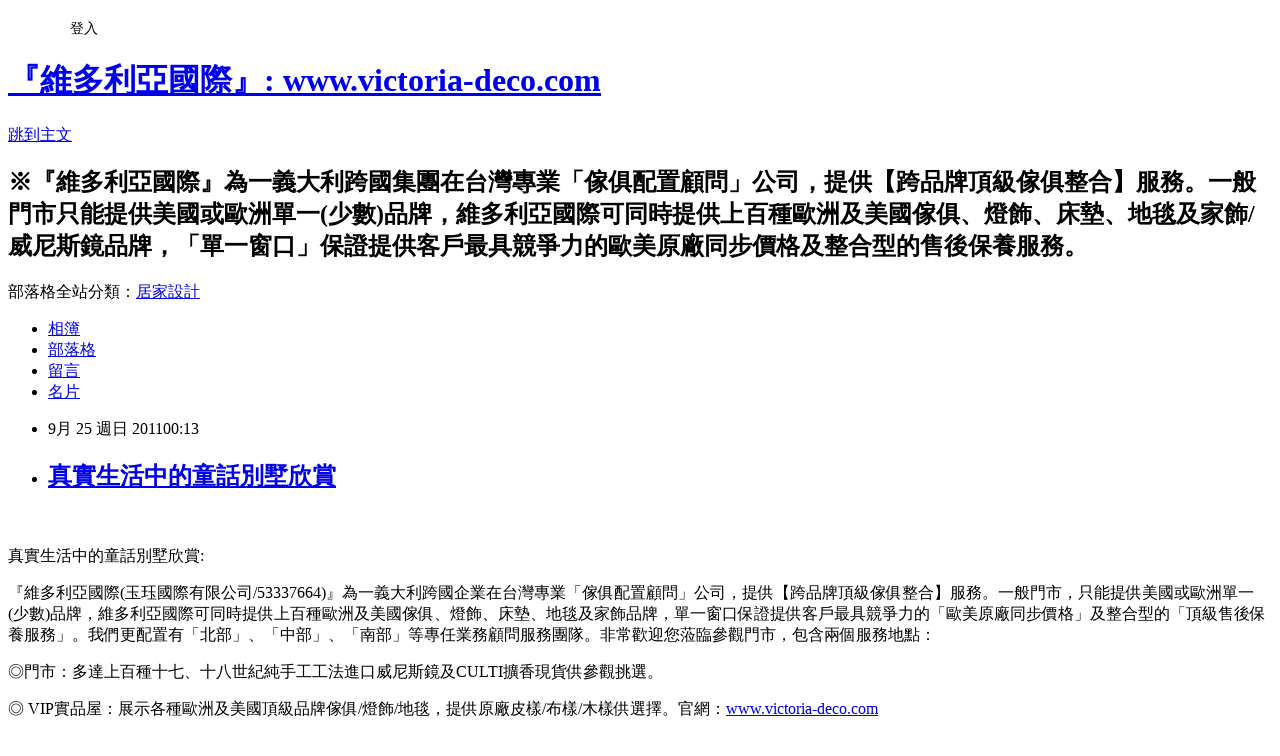

--- FILE ---
content_type: text/html; charset=utf-8
request_url: https://victoriadeco.pixnet.net/blog/posts/7092982072
body_size: 30863
content:
<!DOCTYPE html><html lang="zh-TW"><head><meta charSet="utf-8"/><meta name="viewport" content="width=device-width, initial-scale=1"/><link rel="stylesheet" href="https://static.1px.tw/blog-next/_next/static/chunks/b1e52b495cc0137c.css" data-precedence="next"/><link rel="stylesheet" href="/fix.css?v=202601211643" type="text/css" data-precedence="medium"/><link rel="stylesheet" href="https://s3.1px.tw/blog/theme/choc/iframe-popup.css?v=202601211643" type="text/css" data-precedence="medium"/><link rel="stylesheet" href="https://s3.1px.tw/blog/theme/choc/plugins.min.css?v=202601211643" type="text/css" data-precedence="medium"/><link rel="stylesheet" href="https://s3.1px.tw/blog/theme/choc/openid-comment.css?v=202601211643" type="text/css" data-precedence="medium"/><link rel="stylesheet" href="https://s3.1px.tw/blog/theme/choc/style.min.css?v=202601211643" type="text/css" data-precedence="medium"/><link rel="stylesheet" href="https://s3.1px.tw/blog/theme/choc/main.min.css?v=202601211643" type="text/css" data-precedence="medium"/><link rel="stylesheet" href="https://pimg.1px.tw/victoriadeco/assets/victoriadeco.css?v=202601211643" type="text/css" data-precedence="medium"/><link rel="stylesheet" href="https://s3.1px.tw/blog/theme/choc/author-info.css?v=202601211643" type="text/css" data-precedence="medium"/><link rel="stylesheet" href="https://s3.1px.tw/blog/theme/choc/idlePop.min.css?v=202601211643" type="text/css" data-precedence="medium"/><link rel="preload" as="script" fetchPriority="low" href="https://static.1px.tw/blog-next/_next/static/chunks/94688e2baa9fea03.js"/><script src="https://static.1px.tw/blog-next/_next/static/chunks/41eaa5427c45ebcc.js" async=""></script><script src="https://static.1px.tw/blog-next/_next/static/chunks/e2c6231760bc85bd.js" async=""></script><script src="https://static.1px.tw/blog-next/_next/static/chunks/94bde6376cf279be.js" async=""></script><script src="https://static.1px.tw/blog-next/_next/static/chunks/426b9d9d938a9eb4.js" async=""></script><script src="https://static.1px.tw/blog-next/_next/static/chunks/turbopack-5021d21b4b170dda.js" async=""></script><script src="https://static.1px.tw/blog-next/_next/static/chunks/ff1a16fafef87110.js" async=""></script><script src="https://static.1px.tw/blog-next/_next/static/chunks/e308b2b9ce476a3e.js" async=""></script><script src="https://static.1px.tw/blog-next/_next/static/chunks/2bf79572a40338b7.js" async=""></script><script src="https://static.1px.tw/blog-next/_next/static/chunks/d3c6eed28c1dd8e2.js" async=""></script><script src="https://static.1px.tw/blog-next/_next/static/chunks/d4d39cfc2a072218.js" async=""></script><script src="https://static.1px.tw/blog-next/_next/static/chunks/6a5d72c05b9cd4ba.js" async=""></script><script src="https://static.1px.tw/blog-next/_next/static/chunks/8af6103cf1375f47.js" async=""></script><script src="https://static.1px.tw/blog-next/_next/static/chunks/60d08651d643cedc.js" async=""></script><script src="https://static.1px.tw/blog-next/_next/static/chunks/0ae21416dac1fa83.js" async=""></script><script src="https://static.1px.tw/blog-next/_next/static/chunks/6d1100e43ad18157.js" async=""></script><script src="https://static.1px.tw/blog-next/_next/static/chunks/87eeaf7a3b9005e8.js" async=""></script><script src="https://static.1px.tw/blog-next/_next/static/chunks/ed01c75076819ebd.js" async=""></script><script src="https://static.1px.tw/blog-next/_next/static/chunks/a4df8fc19a9a82e6.js" async=""></script><title>真實生活中的童話別墅欣賞</title><meta name="description" content="   真實生活中的童話別墅欣賞: "/><meta name="author" content="『維多利亞國際』: www.victoria-deco.com"/><meta name="google-adsense-platform-account" content="pub-2647689032095179"/><meta name="fb:app_id" content="101730233200171"/><link rel="canonical" href="https://victoriadeco.pixnet.net/blog/posts/7092982072"/><meta property="og:title" content="真實生活中的童話別墅欣賞"/><meta property="og:description" content="   真實生活中的童話別墅欣賞: "/><meta property="og:url" content="https://victoriadeco.pixnet.net/blog/posts/7092982072"/><meta property="og:image" content="http://cdn.home-designing.com/wp-content/uploads/2010/11/Stucco-Cottage-Home-stone-hills-582x436.jpg"/><meta property="og:type" content="article"/><meta name="twitter:card" content="summary_large_image"/><meta name="twitter:title" content="真實生活中的童話別墅欣賞"/><meta name="twitter:description" content="   真實生活中的童話別墅欣賞: "/><meta name="twitter:image" content="http://cdn.home-designing.com/wp-content/uploads/2010/11/Stucco-Cottage-Home-stone-hills-582x436.jpg"/><link rel="icon" href="/favicon.ico?favicon.a62c60e0.ico" sizes="32x32" type="image/x-icon"/><script src="https://static.1px.tw/blog-next/_next/static/chunks/a6dad97d9634a72d.js" noModule=""></script></head><body><!--$--><!--/$--><!--$?--><template id="B:0"></template><!--/$--><script>requestAnimationFrame(function(){$RT=performance.now()});</script><script src="https://static.1px.tw/blog-next/_next/static/chunks/94688e2baa9fea03.js" id="_R_" async=""></script><div hidden id="S:0"><script id="pixnet-vars">
        window.PIXNET = {
          post_id: "7092982072",
          name: "victoriadeco",
          user_id: 0,
          blog_id: "2709435",
          display_ads: true,
          ad_options: {"chictrip":false}
        };
      </script><script type="text/javascript" src="https://code.jquery.com/jquery-latest.min.js"></script><script id="json-ld-article-script" type="application/ld+json">{"@context":"https:\u002F\u002Fschema.org","@type":"BlogPosting","isAccessibleForFree":true,"mainEntityOfPage":{"@type":"WebPage","@id":"https:\u002F\u002Fvictoriadeco.pixnet.net\u002Fblog\u002Fposts\u002F7092982072"},"headline":"真實生活中的童話別墅欣賞","description":"\u003Cimg class=\"aligncenter size-medium wp-image-10058\" title=\"Stucco Cottage Home stone hills\" src=\"http:\u002F\u002Fcdn.home-designing.com\u002Fwp-content\u002Fuploads\u002F2010\u002F11\u002FStucco-Cottage-Home-stone-hills-582x436.jpg\" alt=\"\" width=\"582\" height=\"436\" \u002F\u003E\u003Cbr \u002F\u003E\u003Cbr\u003E&#13;  \u003Cbr\u003E&#13; 真實生活中的童話別墅欣賞\u003Cspan style=\"font-family: Calibri;\"\u003E:\u003C\u002Fspan\u003E\u003Cbr\u003E&#13; \u003Cbr\u003E","articleBody":"\u003Cp\u003E\u003Cimg class=\"aligncenter size-medium wp-image-10058\" title=\"Stucco Cottage Home stone hills\" src=\"http:\u002F\u002Fcdn.home-designing.com\u002Fwp-content\u002Fuploads\u002F2010\u002F11\u002FStucco-Cottage-Home-stone-hills-582x436.jpg\" alt=\"\" width=\"582\" height=\"436\" \u002F\u003E\u003C\u002Fp\u003E\r\n\u003Cp\u003E&nbsp;\u003C\u002Fp\u003E\r\n\u003Cp\u003E\u003Cspan style=\"font-size: 13pt; font-family: 標楷體; color: black;\"\u003E真實生活中的童話別墅欣賞\u003C\u002Fspan\u003E\u003Cspan style=\"font-size: 13pt; color: black;\" lang=\"EN-US\"\u003E\u003Cspan style=\"font-family: Calibri;\"\u003E:\u003C\u002Fspan\u003E\u003C\u002Fspan\u003E\u003C\u002Fp\u003E\r\n\u003Cp style=\"text-align: center;\"\u003E\u003Cimg class=\"aligncenter size-medium wp-image-10059\" title=\"Small Cottage House in grassy fields\" src=\"http:\u002F\u002Fcdn.home-designing.com\u002Fwp-content\u002Fuploads\u002F2010\u002F11\u002FSmall-Cottage-House-in-grassy-fields-582x776.jpg\" alt=\"\" width=\"582\" height=\"776\" \u002F\u003E\u003C\u002Fp\u003E\r\n\u003Cp style=\"text-align: center;\"\u003E\u003Cimg class=\"aligncenter size-medium wp-image-10057\" title=\"Cottage country red house\" src=\"http:\u002F\u002Fcdn.home-designing.com\u002Fwp-content\u002Fuploads\u002F2010\u002F11\u002FCottage-country-red-house1-582x386.jpg\" alt=\"\" width=\"582\" height=\"386\" \u002F\u003E\u003C\u002Fp\u003E\r\n\u003Cp style=\"text-align: center;\"\u003E\u003Cimg class=\"aligncenter size-medium wp-image-10062\" title=\"Cottage dream house on river\" src=\"http:\u002F\u002Fcdn.home-designing.com\u002Fwp-content\u002Fuploads\u002F2010\u002F11\u002FCottage-dream-house-on-river-582x387.jpg\" alt=\"\" width=\"582\" height=\"387\" \u002F\u003E\u003C\u002Fp\u003E\r\n\u003Cp style=\"text-align: center;\"\u003E\u003Cimg class=\"aligncenter size-medium wp-image-10050\" title=\"Gingerbread cottage house beautiful landscape\" src=\"http:\u002F\u002Fcdn.home-designing.com\u002Fwp-content\u002Fuploads\u002F2010\u002F11\u002FGingerbread-cottage-house-beautiful-landscape-582x436.jpg\" alt=\"\" width=\"582\" height=\"436\" \u002F\u003E\u003C\u002Fp\u003E\r\n\u003Cp style=\"text-align: center;\"\u003E\u003Cimg class=\"aligncenter size-full wp-image-10054\" title=\"Cottage house beautiful walk way\" src=\"http:\u002F\u002Fcdn.home-designing.com\u002Fwp-content\u002Fuploads\u002F2010\u002F11\u002FCottage-house-beautiful-walk-way.jpg\" alt=\"\" width=\"580\" height=\"749\" \u002F\u003E\u003C\u002Fp\u003E\r\n\u003Cp style=\"text-align: center;\"\u003E\u003Cimg class=\"aligncenter size-medium wp-image-10056\" title=\"Ivy covered Cottage House in the woods\" src=\"http:\u002F\u002Fcdn.home-designing.com\u002Fwp-content\u002Fuploads\u002F2010\u002F11\u002FIvy-covered-Cottage-House-in-the-woods-582x436.jpg\" alt=\"\" width=\"582\" height=\"436\" \u002F\u003E\u003C\u002Fp\u003E\r\n\u003Cp style=\"text-align: center;\"\u003E\u003Cimg class=\"aligncenter size-medium wp-image-10051\" title=\"Cottage Homes rounded thatched roof\" src=\"http:\u002F\u002Fcdn.home-designing.com\u002Fwp-content\u002Fuploads\u002F2010\u002F11\u002FCottage-Homes-rounded-thatched-roof-582x437.jpg\" alt=\"\" width=\"582\" height=\"437\" \u002F\u003E\u003C\u002Fp\u003E\r\n\u003Cp style=\"text-align: center;\"\u003E\u003Cimg class=\"aligncenter size-medium wp-image-10060\" title=\"Cottage in forrest house hansel and Gretel\" src=\"http:\u002F\u002Fcdn.home-designing.com\u002Fwp-content\u002Fuploads\u002F2010\u002F11\u002FCottage-in-forrest-house-hansel-and-Gretel-582x443.jpg\" alt=\"\" width=\"582\" height=\"443\" \u002F\u003E\u003C\u002Fp\u003E\r\n\u003Cp style=\"text-align: center;\"\u003E\u003Cimg class=\"aligncenter size-medium wp-image-10055\" title=\"Fairy Tale Cottage Home in the forrest\" src=\"http:\u002F\u002Fcdn.home-designing.com\u002Fwp-content\u002Fuploads\u002F2010\u002F11\u002FFairy-Tale-Cottage-Home-in-the-forrest-582x387.jpg\" alt=\"\" width=\"582\" height=\"387\" \u002F\u003E\u003C\u002Fp\u003E\r\n\u003Cp style=\"text-align: center;\"\u003E\u003Cimg style=\"height: 331px; width: 582px;\" src=\"https:\u002F\u002Fpimg.1px.tw\u002Fvicdeco\u002F1382997631-3474047763.jpg\" alt=\"\" width=\"581\" height=\"281\" \u002F\u003E\u003C\u002Fp\u003E\r\n\u003Cp style=\"text-align: center;\"\u003E\u003Cimg class=\"aligncenter size-medium wp-image-10061\" title=\"Cottage House red and white with black thatched roof\" src=\"http:\u002F\u002Fcdn.home-designing.com\u002Fwp-content\u002Fuploads\u002F2010\u002F11\u002FCottage-House-red-and-white-with-black-thatched-roof-582x389.jpg\" alt=\"\" width=\"582\" height=\"389\" \u002F\u003E\u003C\u002Fp\u003E\r\n\u003Cp align=\"center\"\u003E\u003Cimg style=\"display: inline;\" src=\"http:\u002F\u002Fwww.victoria-deco.com\u002Fimage\u002Ffreshline.gif\" alt=\"\" \u002F\u003E\u003C\u002Fp\u003E\r\n\u003Cp\u003E\u003Cspan style=\"color: #7f007f;\"\u003E\u003Cspan style=\"font-family: 標楷體; font-size: 13pt;\"\u003E『維多利亞國際\u003C\u002Fspan\u003E\u003Cspan style=\"font-size: 13pt;\" lang=\"EN-US\"\u003E\u003Cspan style=\"font-family: Calibri;\"\u003E(\u003C\u002Fspan\u003E\u003C\u002Fspan\u003E\u003Cspan style=\"font-family: 標楷體; font-size: 13pt;\"\u003E玉珏國際有限公司\u002F\u003Cspan style=\"font-family: Calibri;\"\u003E53337664\u003C\u002Fspan\u003E\u003C\u002Fspan\u003E\u003Cspan style=\"font-size: 13pt;\" lang=\"EN-US\"\u003E\u003Cspan style=\"font-family: Calibri;\"\u003E)\u003C\u002Fspan\u003E\u003C\u002Fspan\u003E\u003Cspan style=\"font-family: 標楷體; font-size: 13pt;\"\u003E』為一\u003C\u002Fspan\u003E\u003C\u002Fspan\u003E\u003Cspan style=\"color: #7f007f;\"\u003E\u003Cspan style=\"font-family: 標楷體; font-size: 13pt;\"\u003E義大利跨國企業在台灣專業「傢俱配置顧問」公司\u003C\u002Fspan\u003E\u003C\u002Fspan\u003E\u003Cspan style=\"color: #7f007f;\"\u003E\u003Cspan style=\"font-family: 標楷體; font-size: 13pt;\"\u003E，\u003C\u002Fspan\u003E\u003C\u002Fspan\u003E\u003Cspan style=\"color: #7f007f;\"\u003E\u003Cspan style=\"font-family: 標楷體; font-size: 13pt;\"\u003E提供【跨品牌頂級傢俱整合】服務。一般門市，只能提供美國或歐洲單一\u003C\u002Fspan\u003E\u003Cspan style=\"font-size: 13pt;\" lang=\"EN-US\"\u003E\u003Cspan style=\"font-family: Calibri;\"\u003E(\u003C\u002Fspan\u003E\u003C\u002Fspan\u003E\u003Cspan style=\"font-family: 標楷體; font-size: 13pt;\"\u003E少數\u003C\u002Fspan\u003E\u003Cspan style=\"font-size: 13pt;\" lang=\"EN-US\"\u003E\u003Cspan style=\"font-family: Calibri;\"\u003E)\u003C\u002Fspan\u003E\u003C\u002Fspan\u003E\u003Cspan style=\"font-family: 標楷體; font-size: 13pt;\"\u003E品牌，維多利亞國際可同時提供上百種歐洲及美國傢俱、燈飾、床墊、地毯及家飾品牌，單一窗口保證提供客戶最具競爭力的「歐美原廠同步價格」及整合型的「頂級售後保養服務」。我們更配置有「北部」、「中部」、「南部」等專任業務顧問服務團隊。非常\u003C\u002Fspan\u003E\u003Cspan style=\"font-family: 標楷體; font-size: 13pt;\"\u003E歡迎您蒞臨參觀門市，包含兩個服務地點：\u003C\u002Fspan\u003E\u003C\u002Fspan\u003E\u003C\u002Fp\u003E\r\n\u003Cp\u003E\u003Cspan style=\"color: #7f007f;\"\u003E\u003Cspan style=\"font-family: 標楷體; font-size: 13pt;\" lang=\"EN-US\"\u003E◎\u003C\u002Fspan\u003E\u003Cspan style=\"font-family: 標楷體; font-size: 13pt;\"\u003E門市：多達上百種十七、十八世紀純手工工法進口\u003Cspan style=\"font-family: 標楷體; font-size: 13pt;\"\u003E威尼斯鏡\u003C\u002Fspan\u003E\u003Cspan style=\"font-size: 13pt;\"\u003E\u003Cspan style=\"font-family: Calibri;\"\u003E\u003Cspan style=\"font-family: 標楷體;\"\u003E及\u003C\u002Fspan\u003E\u003Cspan style=\"font-size: 13pt;\" lang=\"EN-US\"\u003E\u003Cspan style=\"font-family: Calibri;\"\u003ECULTI\u003C\u002Fspan\u003E\u003C\u002Fspan\u003E\u003Cspan style=\"font-family: 標楷體; font-size: 13pt;\"\u003E擴香\u003C\u002Fspan\u003E\u003C\u002Fspan\u003E\u003C\u002Fspan\u003E\u003C\u002Fspan\u003E\u003Cspan style=\"font-family: 標楷體; font-size: 13pt;\"\u003E現貨供參觀挑選。\u003C\u002Fspan\u003E\u003C\u002Fspan\u003E\u003C\u002Fp\u003E\r\n\u003Cp\u003E\u003Cspan style=\"color: #7f007f;\"\u003E\u003Cspan style=\"font-family: 標楷體; font-size: 13pt;\" lang=\"EN-US\"\u003E◎\u003C\u002Fspan\u003E\u003Cspan style=\"font-size: 13pt;\" lang=\"EN-US\"\u003E\u003Cspan style=\"font-family: Calibri;\"\u003E VIP\u003C\u002Fspan\u003E\u003C\u002Fspan\u003E\u003Cspan style=\"font-family: 標楷體; font-size: 13pt;\"\u003E實品屋：展示各種歐洲及美國頂級品牌傢俱\u003C\u002Fspan\u003E\u003Cspan style=\"font-size: 13pt;\" lang=\"EN-US\"\u003E\u003Cspan style=\"font-family: Calibri;\"\u003E\u002F\u003C\u002Fspan\u003E\u003C\u002Fspan\u003E\u003Cspan style=\"font-family: 標楷體; font-size: 13pt;\"\u003E燈飾\u003C\u002Fspan\u003E\u003Cspan style=\"font-size: 13pt;\" lang=\"EN-US\"\u003E\u003Cspan style=\"font-family: Calibri;\"\u003E\u002F\u003C\u002Fspan\u003E\u003C\u002Fspan\u003E\u003Cspan style=\"font-family: 標楷體; font-size: 13pt;\"\u003E地毯，提供原廠皮樣\u003C\u002Fspan\u003E\u003Cspan style=\"font-size: 13pt;\" lang=\"EN-US\"\u003E\u003Cspan style=\"font-family: Calibri;\"\u003E\u002F\u003C\u002Fspan\u003E\u003C\u002Fspan\u003E\u003Cspan style=\"font-family: 標楷體; font-size: 13pt;\"\u003E布樣\u003C\u002Fspan\u003E\u003Cspan style=\"font-size: 13pt;\" lang=\"EN-US\"\u003E\u003Cspan style=\"font-family: Calibri;\"\u003E\u002F\u003C\u002Fspan\u003E\u003C\u002Fspan\u003E\u003Cspan style=\"font-family: 標楷體; font-size: 13pt;\"\u003E木樣供選擇。\u003C\u002Fspan\u003E\u003Cspan style=\"font-family: 標楷體; font-size: 13pt;\"\u003E官網：\u003C\u002Fspan\u003E\u003Cspan style=\"font-size: 12pt;\" lang=\"EN-US\"\u003E\u003Ca href=\"http:\u002F\u002Fwww.victoria-deco.com\u002F\" target=\"_blank\"\u003E\u003Cspan style=\"font-family: Calibri;\"\u003Ewww.victoria-deco.com\u003C\u002Fspan\u003E\u003C\u002Fa\u003E\u003C\u002Fspan\u003E\u003C\u002Fspan\u003E\u003C\u002Fp\u003E\r\n\u003Cp align=\"center\"\u003E\u003Cimg style=\"display: inline;\" src=\"http:\u002F\u002Fwww.victoria-deco.com\u002Fimage\u002Ffreshline.gif\" alt=\"\" \u002F\u003E\u003C\u002Fp\u003E\r\n\u003Cp\u003E\u003Cspan style=\"font-size: 13pt;\" lang=\"EN-US\"\u003E\u003Cspan style=\"color: #2d2d2d;\"\u003E\u003Cspan style=\"font-family: 標楷體; font-size: large;\"\u003E\u003Cspan style=\"color: #5b5b5b;\"\u003EV媽\u003C\u002Fspan\u003E \u003Cimg style=\"display: inline;\" src=\"http:\u002F\u002Fvictoria-deco.com\u002Fimage\u002Fsmile.gif\" alt=\"\" \u002F\u003E\u003C\u002Fspan\u003E\u003C\u002Fspan\u003E\u003C\u002Fspan\u003E\u003C\u002Fp\u003E","image":["http:\u002F\u002Fcdn.home-designing.com\u002Fwp-content\u002Fuploads\u002F2010\u002F11\u002FStucco-Cottage-Home-stone-hills-582x436.jpg"],"author":{"@type":"Person","name":"『維多利亞國際』: www.victoria-deco.com","url":"https:\u002F\u002Fwww.pixnet.net\u002Fpcard\u002Fvictoriadeco"},"publisher":{"@type":"Organization","name":"『維多利亞國際』: www.victoria-deco.com","logo":{"@type":"ImageObject","url":"https:\u002F\u002Fs3.1px.tw\u002Fblog\u002Fcommon\u002Favatar\u002Fblog_cover_dark.jpg"}},"datePublished":"2011-09-24T16:13:00.000Z","dateModified":"","keywords":[],"articleSection":"● 設計暨裝潢"}</script><template id="P:1"></template><template id="P:2"></template><template id="P:3"></template><section aria-label="Notifications alt+T" tabindex="-1" aria-live="polite" aria-relevant="additions text" aria-atomic="false"></section></div><script>(self.__next_f=self.__next_f||[]).push([0])</script><script>self.__next_f.push([1,"1:\"$Sreact.fragment\"\n3:I[39756,[\"https://static.1px.tw/blog-next/_next/static/chunks/ff1a16fafef87110.js\",\"https://static.1px.tw/blog-next/_next/static/chunks/e308b2b9ce476a3e.js\"],\"default\"]\n4:I[53536,[\"https://static.1px.tw/blog-next/_next/static/chunks/ff1a16fafef87110.js\",\"https://static.1px.tw/blog-next/_next/static/chunks/e308b2b9ce476a3e.js\"],\"default\"]\n6:I[97367,[\"https://static.1px.tw/blog-next/_next/static/chunks/ff1a16fafef87110.js\",\"https://static.1px.tw/blog-next/_next/static/chunks/e308b2b9ce476a3e.js\"],\"OutletBoundary\"]\n8:I[97367,[\"https://static.1px.tw/blog-next/_next/static/chunks/ff1a16fafef87110.js\",\"https://static.1px.tw/blog-next/_next/static/chunks/e308b2b9ce476a3e.js\"],\"ViewportBoundary\"]\na:I[97367,[\"https://static.1px.tw/blog-next/_next/static/chunks/ff1a16fafef87110.js\",\"https://static.1px.tw/blog-next/_next/static/chunks/e308b2b9ce476a3e.js\"],\"MetadataBoundary\"]\nc:I[63491,[\"https://static.1px.tw/blog-next/_next/static/chunks/2bf79572a40338b7.js\",\"https://static.1px.tw/blog-next/_next/static/chunks/d3c6eed28c1dd8e2.js\"],\"default\"]\n:HL[\"https://static.1px.tw/blog-next/_next/static/chunks/b1e52b495cc0137c.css\",\"style\"]\n"])</script><script>self.__next_f.push([1,"0:{\"P\":null,\"b\":\"Fh5CEL29DpBu-3dUnujtG\",\"c\":[\"\",\"blog\",\"posts\",\"7092982072\"],\"q\":\"\",\"i\":false,\"f\":[[[\"\",{\"children\":[\"blog\",{\"children\":[\"posts\",{\"children\":[[\"id\",\"7092982072\",\"d\"],{\"children\":[\"__PAGE__\",{}]}]}]}]},\"$undefined\",\"$undefined\",true],[[\"$\",\"$1\",\"c\",{\"children\":[[[\"$\",\"script\",\"script-0\",{\"src\":\"https://static.1px.tw/blog-next/_next/static/chunks/d4d39cfc2a072218.js\",\"async\":true,\"nonce\":\"$undefined\"}],[\"$\",\"script\",\"script-1\",{\"src\":\"https://static.1px.tw/blog-next/_next/static/chunks/6a5d72c05b9cd4ba.js\",\"async\":true,\"nonce\":\"$undefined\"}],[\"$\",\"script\",\"script-2\",{\"src\":\"https://static.1px.tw/blog-next/_next/static/chunks/8af6103cf1375f47.js\",\"async\":true,\"nonce\":\"$undefined\"}]],\"$L2\"]}],{\"children\":[[\"$\",\"$1\",\"c\",{\"children\":[null,[\"$\",\"$L3\",null,{\"parallelRouterKey\":\"children\",\"error\":\"$undefined\",\"errorStyles\":\"$undefined\",\"errorScripts\":\"$undefined\",\"template\":[\"$\",\"$L4\",null,{}],\"templateStyles\":\"$undefined\",\"templateScripts\":\"$undefined\",\"notFound\":\"$undefined\",\"forbidden\":\"$undefined\",\"unauthorized\":\"$undefined\"}]]}],{\"children\":[[\"$\",\"$1\",\"c\",{\"children\":[null,[\"$\",\"$L3\",null,{\"parallelRouterKey\":\"children\",\"error\":\"$undefined\",\"errorStyles\":\"$undefined\",\"errorScripts\":\"$undefined\",\"template\":[\"$\",\"$L4\",null,{}],\"templateStyles\":\"$undefined\",\"templateScripts\":\"$undefined\",\"notFound\":\"$undefined\",\"forbidden\":\"$undefined\",\"unauthorized\":\"$undefined\"}]]}],{\"children\":[[\"$\",\"$1\",\"c\",{\"children\":[null,[\"$\",\"$L3\",null,{\"parallelRouterKey\":\"children\",\"error\":\"$undefined\",\"errorStyles\":\"$undefined\",\"errorScripts\":\"$undefined\",\"template\":[\"$\",\"$L4\",null,{}],\"templateStyles\":\"$undefined\",\"templateScripts\":\"$undefined\",\"notFound\":\"$undefined\",\"forbidden\":\"$undefined\",\"unauthorized\":\"$undefined\"}]]}],{\"children\":[[\"$\",\"$1\",\"c\",{\"children\":[\"$L5\",[[\"$\",\"link\",\"0\",{\"rel\":\"stylesheet\",\"href\":\"https://static.1px.tw/blog-next/_next/static/chunks/b1e52b495cc0137c.css\",\"precedence\":\"next\",\"crossOrigin\":\"$undefined\",\"nonce\":\"$undefined\"}],[\"$\",\"script\",\"script-0\",{\"src\":\"https://static.1px.tw/blog-next/_next/static/chunks/0ae21416dac1fa83.js\",\"async\":true,\"nonce\":\"$undefined\"}],[\"$\",\"script\",\"script-1\",{\"src\":\"https://static.1px.tw/blog-next/_next/static/chunks/6d1100e43ad18157.js\",\"async\":true,\"nonce\":\"$undefined\"}],[\"$\",\"script\",\"script-2\",{\"src\":\"https://static.1px.tw/blog-next/_next/static/chunks/87eeaf7a3b9005e8.js\",\"async\":true,\"nonce\":\"$undefined\"}],[\"$\",\"script\",\"script-3\",{\"src\":\"https://static.1px.tw/blog-next/_next/static/chunks/ed01c75076819ebd.js\",\"async\":true,\"nonce\":\"$undefined\"}],[\"$\",\"script\",\"script-4\",{\"src\":\"https://static.1px.tw/blog-next/_next/static/chunks/a4df8fc19a9a82e6.js\",\"async\":true,\"nonce\":\"$undefined\"}]],[\"$\",\"$L6\",null,{\"children\":\"$@7\"}]]}],{},null,false,false]},null,false,false]},null,false,false]},null,false,false]},null,false,false],[\"$\",\"$1\",\"h\",{\"children\":[null,[\"$\",\"$L8\",null,{\"children\":\"$@9\"}],[\"$\",\"$La\",null,{\"children\":\"$@b\"}],null]}],false]],\"m\":\"$undefined\",\"G\":[\"$c\",[]],\"S\":false}\n"])</script><script>self.__next_f.push([1,"9:[[\"$\",\"meta\",\"0\",{\"charSet\":\"utf-8\"}],[\"$\",\"meta\",\"1\",{\"name\":\"viewport\",\"content\":\"width=device-width, initial-scale=1\"}]]\n"])</script><script>self.__next_f.push([1,"d:I[79520,[\"https://static.1px.tw/blog-next/_next/static/chunks/d4d39cfc2a072218.js\",\"https://static.1px.tw/blog-next/_next/static/chunks/6a5d72c05b9cd4ba.js\",\"https://static.1px.tw/blog-next/_next/static/chunks/8af6103cf1375f47.js\"],\"\"]\n10:I[2352,[\"https://static.1px.tw/blog-next/_next/static/chunks/d4d39cfc2a072218.js\",\"https://static.1px.tw/blog-next/_next/static/chunks/6a5d72c05b9cd4ba.js\",\"https://static.1px.tw/blog-next/_next/static/chunks/8af6103cf1375f47.js\"],\"AdultWarningModal\"]\n11:I[69182,[\"https://static.1px.tw/blog-next/_next/static/chunks/d4d39cfc2a072218.js\",\"https://static.1px.tw/blog-next/_next/static/chunks/6a5d72c05b9cd4ba.js\",\"https://static.1px.tw/blog-next/_next/static/chunks/8af6103cf1375f47.js\"],\"HydrationComplete\"]\n12:I[12985,[\"https://static.1px.tw/blog-next/_next/static/chunks/d4d39cfc2a072218.js\",\"https://static.1px.tw/blog-next/_next/static/chunks/6a5d72c05b9cd4ba.js\",\"https://static.1px.tw/blog-next/_next/static/chunks/8af6103cf1375f47.js\"],\"NuqsAdapter\"]\n13:I[82782,[\"https://static.1px.tw/blog-next/_next/static/chunks/d4d39cfc2a072218.js\",\"https://static.1px.tw/blog-next/_next/static/chunks/6a5d72c05b9cd4ba.js\",\"https://static.1px.tw/blog-next/_next/static/chunks/8af6103cf1375f47.js\"],\"RefineContext\"]\n14:I[29306,[\"https://static.1px.tw/blog-next/_next/static/chunks/d4d39cfc2a072218.js\",\"https://static.1px.tw/blog-next/_next/static/chunks/6a5d72c05b9cd4ba.js\",\"https://static.1px.tw/blog-next/_next/static/chunks/8af6103cf1375f47.js\",\"https://static.1px.tw/blog-next/_next/static/chunks/60d08651d643cedc.js\",\"https://static.1px.tw/blog-next/_next/static/chunks/d3c6eed28c1dd8e2.js\"],\"default\"]\n2:[\"$\",\"html\",null,{\"lang\":\"zh-TW\",\"children\":[[\"$\",\"$Ld\",null,{\"id\":\"google-tag-manager\",\"strategy\":\"afterInteractive\",\"children\":\"\\n(function(w,d,s,l,i){w[l]=w[l]||[];w[l].push({'gtm.start':\\nnew Date().getTime(),event:'gtm.js'});var f=d.getElementsByTagName(s)[0],\\nj=d.createElement(s),dl=l!='dataLayer'?'\u0026l='+l:'';j.async=true;j.src=\\n'https://www.googletagmanager.com/gtm.js?id='+i+dl;f.parentNode.insertBefore(j,f);\\n})(window,document,'script','dataLayer','GTM-TRLQMPKX');\\n  \"}],\"$Le\",\"$Lf\",[\"$\",\"body\",null,{\"children\":[[\"$\",\"$L10\",null,{\"display\":false}],[\"$\",\"$L11\",null,{}],[\"$\",\"$L12\",null,{\"children\":[\"$\",\"$L13\",null,{\"children\":[\"$\",\"$L3\",null,{\"parallelRouterKey\":\"children\",\"error\":\"$undefined\",\"errorStyles\":\"$undefined\",\"errorScripts\":\"$undefined\",\"template\":[\"$\",\"$L4\",null,{}],\"templateStyles\":\"$undefined\",\"templateScripts\":\"$undefined\",\"notFound\":[[\"$\",\"$L14\",null,{}],[]],\"forbidden\":\"$undefined\",\"unauthorized\":\"$undefined\"}]}]}]]}]]}]\n"])</script><script>self.__next_f.push([1,"e:null\nf:null\n"])</script><script>self.__next_f.push([1,"16:I[27201,[\"https://static.1px.tw/blog-next/_next/static/chunks/ff1a16fafef87110.js\",\"https://static.1px.tw/blog-next/_next/static/chunks/e308b2b9ce476a3e.js\"],\"IconMark\"]\n5:[[\"$\",\"script\",null,{\"id\":\"pixnet-vars\",\"children\":\"\\n        window.PIXNET = {\\n          post_id: \\\"7092982072\\\",\\n          name: \\\"victoriadeco\\\",\\n          user_id: 0,\\n          blog_id: \\\"2709435\\\",\\n          display_ads: true,\\n          ad_options: {\\\"chictrip\\\":false}\\n        };\\n      \"}],\"$L15\"]\n"])</script><script>self.__next_f.push([1,"b:[[\"$\",\"title\",\"0\",{\"children\":\"真實生活中的童話別墅欣賞\"}],[\"$\",\"meta\",\"1\",{\"name\":\"description\",\"content\":\"\\r  \\r 真實生活中的童話別墅欣賞:\\r \"}],[\"$\",\"meta\",\"2\",{\"name\":\"author\",\"content\":\"『維多利亞國際』: www.victoria-deco.com\"}],[\"$\",\"meta\",\"3\",{\"name\":\"google-adsense-platform-account\",\"content\":\"pub-2647689032095179\"}],[\"$\",\"meta\",\"4\",{\"name\":\"fb:app_id\",\"content\":\"101730233200171\"}],[\"$\",\"link\",\"5\",{\"rel\":\"canonical\",\"href\":\"https://victoriadeco.pixnet.net/blog/posts/7092982072\"}],[\"$\",\"meta\",\"6\",{\"property\":\"og:title\",\"content\":\"真實生活中的童話別墅欣賞\"}],[\"$\",\"meta\",\"7\",{\"property\":\"og:description\",\"content\":\"\\r  \\r 真實生活中的童話別墅欣賞:\\r \"}],[\"$\",\"meta\",\"8\",{\"property\":\"og:url\",\"content\":\"https://victoriadeco.pixnet.net/blog/posts/7092982072\"}],[\"$\",\"meta\",\"9\",{\"property\":\"og:image\",\"content\":\"http://cdn.home-designing.com/wp-content/uploads/2010/11/Stucco-Cottage-Home-stone-hills-582x436.jpg\"}],[\"$\",\"meta\",\"10\",{\"property\":\"og:type\",\"content\":\"article\"}],[\"$\",\"meta\",\"11\",{\"name\":\"twitter:card\",\"content\":\"summary_large_image\"}],[\"$\",\"meta\",\"12\",{\"name\":\"twitter:title\",\"content\":\"真實生活中的童話別墅欣賞\"}],[\"$\",\"meta\",\"13\",{\"name\":\"twitter:description\",\"content\":\"\\r  \\r 真實生活中的童話別墅欣賞:\\r \"}],[\"$\",\"meta\",\"14\",{\"name\":\"twitter:image\",\"content\":\"http://cdn.home-designing.com/wp-content/uploads/2010/11/Stucco-Cottage-Home-stone-hills-582x436.jpg\"}],[\"$\",\"link\",\"15\",{\"rel\":\"icon\",\"href\":\"/favicon.ico?favicon.a62c60e0.ico\",\"sizes\":\"32x32\",\"type\":\"image/x-icon\"}],[\"$\",\"$L16\",\"16\",{}]]\n"])</script><script>self.__next_f.push([1,"7:null\n"])</script><script>self.__next_f.push([1,":HL[\"/fix.css?v=202601211643\",\"style\",{\"type\":\"text/css\"}]\n:HL[\"https://s3.1px.tw/blog/theme/choc/iframe-popup.css?v=202601211643\",\"style\",{\"type\":\"text/css\"}]\n:HL[\"https://s3.1px.tw/blog/theme/choc/plugins.min.css?v=202601211643\",\"style\",{\"type\":\"text/css\"}]\n:HL[\"https://s3.1px.tw/blog/theme/choc/openid-comment.css?v=202601211643\",\"style\",{\"type\":\"text/css\"}]\n:HL[\"https://s3.1px.tw/blog/theme/choc/style.min.css?v=202601211643\",\"style\",{\"type\":\"text/css\"}]\n:HL[\"https://s3.1px.tw/blog/theme/choc/main.min.css?v=202601211643\",\"style\",{\"type\":\"text/css\"}]\n:HL[\"https://pimg.1px.tw/victoriadeco/assets/victoriadeco.css?v=202601211643\",\"style\",{\"type\":\"text/css\"}]\n:HL[\"https://s3.1px.tw/blog/theme/choc/author-info.css?v=202601211643\",\"style\",{\"type\":\"text/css\"}]\n:HL[\"https://s3.1px.tw/blog/theme/choc/idlePop.min.css?v=202601211643\",\"style\",{\"type\":\"text/css\"}]\n17:T3020,"])</script><script>self.__next_f.push([1,"{\"@context\":\"https:\\u002F\\u002Fschema.org\",\"@type\":\"BlogPosting\",\"isAccessibleForFree\":true,\"mainEntityOfPage\":{\"@type\":\"WebPage\",\"@id\":\"https:\\u002F\\u002Fvictoriadeco.pixnet.net\\u002Fblog\\u002Fposts\\u002F7092982072\"},\"headline\":\"真實生活中的童話別墅欣賞\",\"description\":\"\\u003Cimg class=\\\"aligncenter size-medium wp-image-10058\\\" title=\\\"Stucco Cottage Home stone hills\\\" src=\\\"http:\\u002F\\u002Fcdn.home-designing.com\\u002Fwp-content\\u002Fuploads\\u002F2010\\u002F11\\u002FStucco-Cottage-Home-stone-hills-582x436.jpg\\\" alt=\\\"\\\" width=\\\"582\\\" height=\\\"436\\\" \\u002F\\u003E\\u003Cbr \\u002F\\u003E\\u003Cbr\\u003E\u0026#13;  \\u003Cbr\\u003E\u0026#13; 真實生活中的童話別墅欣賞\\u003Cspan style=\\\"font-family: Calibri;\\\"\\u003E:\\u003C\\u002Fspan\\u003E\\u003Cbr\\u003E\u0026#13; \\u003Cbr\\u003E\",\"articleBody\":\"\\u003Cp\\u003E\\u003Cimg class=\\\"aligncenter size-medium wp-image-10058\\\" title=\\\"Stucco Cottage Home stone hills\\\" src=\\\"http:\\u002F\\u002Fcdn.home-designing.com\\u002Fwp-content\\u002Fuploads\\u002F2010\\u002F11\\u002FStucco-Cottage-Home-stone-hills-582x436.jpg\\\" alt=\\\"\\\" width=\\\"582\\\" height=\\\"436\\\" \\u002F\\u003E\\u003C\\u002Fp\\u003E\\r\\n\\u003Cp\\u003E\u0026nbsp;\\u003C\\u002Fp\\u003E\\r\\n\\u003Cp\\u003E\\u003Cspan style=\\\"font-size: 13pt; font-family: 標楷體; color: black;\\\"\\u003E真實生活中的童話別墅欣賞\\u003C\\u002Fspan\\u003E\\u003Cspan style=\\\"font-size: 13pt; color: black;\\\" lang=\\\"EN-US\\\"\\u003E\\u003Cspan style=\\\"font-family: Calibri;\\\"\\u003E:\\u003C\\u002Fspan\\u003E\\u003C\\u002Fspan\\u003E\\u003C\\u002Fp\\u003E\\r\\n\\u003Cp style=\\\"text-align: center;\\\"\\u003E\\u003Cimg class=\\\"aligncenter size-medium wp-image-10059\\\" title=\\\"Small Cottage House in grassy fields\\\" src=\\\"http:\\u002F\\u002Fcdn.home-designing.com\\u002Fwp-content\\u002Fuploads\\u002F2010\\u002F11\\u002FSmall-Cottage-House-in-grassy-fields-582x776.jpg\\\" alt=\\\"\\\" width=\\\"582\\\" height=\\\"776\\\" \\u002F\\u003E\\u003C\\u002Fp\\u003E\\r\\n\\u003Cp style=\\\"text-align: center;\\\"\\u003E\\u003Cimg class=\\\"aligncenter size-medium wp-image-10057\\\" title=\\\"Cottage country red house\\\" src=\\\"http:\\u002F\\u002Fcdn.home-designing.com\\u002Fwp-content\\u002Fuploads\\u002F2010\\u002F11\\u002FCottage-country-red-house1-582x386.jpg\\\" alt=\\\"\\\" width=\\\"582\\\" height=\\\"386\\\" \\u002F\\u003E\\u003C\\u002Fp\\u003E\\r\\n\\u003Cp style=\\\"text-align: center;\\\"\\u003E\\u003Cimg class=\\\"aligncenter size-medium wp-image-10062\\\" title=\\\"Cottage dream house on river\\\" src=\\\"http:\\u002F\\u002Fcdn.home-designing.com\\u002Fwp-content\\u002Fuploads\\u002F2010\\u002F11\\u002FCottage-dream-house-on-river-582x387.jpg\\\" alt=\\\"\\\" width=\\\"582\\\" height=\\\"387\\\" \\u002F\\u003E\\u003C\\u002Fp\\u003E\\r\\n\\u003Cp style=\\\"text-align: center;\\\"\\u003E\\u003Cimg class=\\\"aligncenter size-medium wp-image-10050\\\" title=\\\"Gingerbread cottage house beautiful landscape\\\" src=\\\"http:\\u002F\\u002Fcdn.home-designing.com\\u002Fwp-content\\u002Fuploads\\u002F2010\\u002F11\\u002FGingerbread-cottage-house-beautiful-landscape-582x436.jpg\\\" alt=\\\"\\\" width=\\\"582\\\" height=\\\"436\\\" \\u002F\\u003E\\u003C\\u002Fp\\u003E\\r\\n\\u003Cp style=\\\"text-align: center;\\\"\\u003E\\u003Cimg class=\\\"aligncenter size-full wp-image-10054\\\" title=\\\"Cottage house beautiful walk way\\\" src=\\\"http:\\u002F\\u002Fcdn.home-designing.com\\u002Fwp-content\\u002Fuploads\\u002F2010\\u002F11\\u002FCottage-house-beautiful-walk-way.jpg\\\" alt=\\\"\\\" width=\\\"580\\\" height=\\\"749\\\" \\u002F\\u003E\\u003C\\u002Fp\\u003E\\r\\n\\u003Cp style=\\\"text-align: center;\\\"\\u003E\\u003Cimg class=\\\"aligncenter size-medium wp-image-10056\\\" title=\\\"Ivy covered Cottage House in the woods\\\" src=\\\"http:\\u002F\\u002Fcdn.home-designing.com\\u002Fwp-content\\u002Fuploads\\u002F2010\\u002F11\\u002FIvy-covered-Cottage-House-in-the-woods-582x436.jpg\\\" alt=\\\"\\\" width=\\\"582\\\" height=\\\"436\\\" \\u002F\\u003E\\u003C\\u002Fp\\u003E\\r\\n\\u003Cp style=\\\"text-align: center;\\\"\\u003E\\u003Cimg class=\\\"aligncenter size-medium wp-image-10051\\\" title=\\\"Cottage Homes rounded thatched roof\\\" src=\\\"http:\\u002F\\u002Fcdn.home-designing.com\\u002Fwp-content\\u002Fuploads\\u002F2010\\u002F11\\u002FCottage-Homes-rounded-thatched-roof-582x437.jpg\\\" alt=\\\"\\\" width=\\\"582\\\" height=\\\"437\\\" \\u002F\\u003E\\u003C\\u002Fp\\u003E\\r\\n\\u003Cp style=\\\"text-align: center;\\\"\\u003E\\u003Cimg class=\\\"aligncenter size-medium wp-image-10060\\\" title=\\\"Cottage in forrest house hansel and Gretel\\\" src=\\\"http:\\u002F\\u002Fcdn.home-designing.com\\u002Fwp-content\\u002Fuploads\\u002F2010\\u002F11\\u002FCottage-in-forrest-house-hansel-and-Gretel-582x443.jpg\\\" alt=\\\"\\\" width=\\\"582\\\" height=\\\"443\\\" \\u002F\\u003E\\u003C\\u002Fp\\u003E\\r\\n\\u003Cp style=\\\"text-align: center;\\\"\\u003E\\u003Cimg class=\\\"aligncenter size-medium wp-image-10055\\\" title=\\\"Fairy Tale Cottage Home in the forrest\\\" src=\\\"http:\\u002F\\u002Fcdn.home-designing.com\\u002Fwp-content\\u002Fuploads\\u002F2010\\u002F11\\u002FFairy-Tale-Cottage-Home-in-the-forrest-582x387.jpg\\\" alt=\\\"\\\" width=\\\"582\\\" height=\\\"387\\\" \\u002F\\u003E\\u003C\\u002Fp\\u003E\\r\\n\\u003Cp style=\\\"text-align: center;\\\"\\u003E\\u003Cimg style=\\\"height: 331px; width: 582px;\\\" src=\\\"https:\\u002F\\u002Fpimg.1px.tw\\u002Fvicdeco\\u002F1382997631-3474047763.jpg\\\" alt=\\\"\\\" width=\\\"581\\\" height=\\\"281\\\" \\u002F\\u003E\\u003C\\u002Fp\\u003E\\r\\n\\u003Cp style=\\\"text-align: center;\\\"\\u003E\\u003Cimg class=\\\"aligncenter size-medium wp-image-10061\\\" title=\\\"Cottage House red and white with black thatched roof\\\" src=\\\"http:\\u002F\\u002Fcdn.home-designing.com\\u002Fwp-content\\u002Fuploads\\u002F2010\\u002F11\\u002FCottage-House-red-and-white-with-black-thatched-roof-582x389.jpg\\\" alt=\\\"\\\" width=\\\"582\\\" height=\\\"389\\\" \\u002F\\u003E\\u003C\\u002Fp\\u003E\\r\\n\\u003Cp align=\\\"center\\\"\\u003E\\u003Cimg style=\\\"display: inline;\\\" src=\\\"http:\\u002F\\u002Fwww.victoria-deco.com\\u002Fimage\\u002Ffreshline.gif\\\" alt=\\\"\\\" \\u002F\\u003E\\u003C\\u002Fp\\u003E\\r\\n\\u003Cp\\u003E\\u003Cspan style=\\\"color: #7f007f;\\\"\\u003E\\u003Cspan style=\\\"font-family: 標楷體; font-size: 13pt;\\\"\\u003E『維多利亞國際\\u003C\\u002Fspan\\u003E\\u003Cspan style=\\\"font-size: 13pt;\\\" lang=\\\"EN-US\\\"\\u003E\\u003Cspan style=\\\"font-family: Calibri;\\\"\\u003E(\\u003C\\u002Fspan\\u003E\\u003C\\u002Fspan\\u003E\\u003Cspan style=\\\"font-family: 標楷體; font-size: 13pt;\\\"\\u003E玉珏國際有限公司\\u002F\\u003Cspan style=\\\"font-family: Calibri;\\\"\\u003E53337664\\u003C\\u002Fspan\\u003E\\u003C\\u002Fspan\\u003E\\u003Cspan style=\\\"font-size: 13pt;\\\" lang=\\\"EN-US\\\"\\u003E\\u003Cspan style=\\\"font-family: Calibri;\\\"\\u003E)\\u003C\\u002Fspan\\u003E\\u003C\\u002Fspan\\u003E\\u003Cspan style=\\\"font-family: 標楷體; font-size: 13pt;\\\"\\u003E』為一\\u003C\\u002Fspan\\u003E\\u003C\\u002Fspan\\u003E\\u003Cspan style=\\\"color: #7f007f;\\\"\\u003E\\u003Cspan style=\\\"font-family: 標楷體; font-size: 13pt;\\\"\\u003E義大利跨國企業在台灣專業「傢俱配置顧問」公司\\u003C\\u002Fspan\\u003E\\u003C\\u002Fspan\\u003E\\u003Cspan style=\\\"color: #7f007f;\\\"\\u003E\\u003Cspan style=\\\"font-family: 標楷體; font-size: 13pt;\\\"\\u003E，\\u003C\\u002Fspan\\u003E\\u003C\\u002Fspan\\u003E\\u003Cspan style=\\\"color: #7f007f;\\\"\\u003E\\u003Cspan style=\\\"font-family: 標楷體; font-size: 13pt;\\\"\\u003E提供【跨品牌頂級傢俱整合】服務。一般門市，只能提供美國或歐洲單一\\u003C\\u002Fspan\\u003E\\u003Cspan style=\\\"font-size: 13pt;\\\" lang=\\\"EN-US\\\"\\u003E\\u003Cspan style=\\\"font-family: Calibri;\\\"\\u003E(\\u003C\\u002Fspan\\u003E\\u003C\\u002Fspan\\u003E\\u003Cspan style=\\\"font-family: 標楷體; font-size: 13pt;\\\"\\u003E少數\\u003C\\u002Fspan\\u003E\\u003Cspan style=\\\"font-size: 13pt;\\\" lang=\\\"EN-US\\\"\\u003E\\u003Cspan style=\\\"font-family: Calibri;\\\"\\u003E)\\u003C\\u002Fspan\\u003E\\u003C\\u002Fspan\\u003E\\u003Cspan style=\\\"font-family: 標楷體; font-size: 13pt;\\\"\\u003E品牌，維多利亞國際可同時提供上百種歐洲及美國傢俱、燈飾、床墊、地毯及家飾品牌，單一窗口保證提供客戶最具競爭力的「歐美原廠同步價格」及整合型的「頂級售後保養服務」。我們更配置有「北部」、「中部」、「南部」等專任業務顧問服務團隊。非常\\u003C\\u002Fspan\\u003E\\u003Cspan style=\\\"font-family: 標楷體; font-size: 13pt;\\\"\\u003E歡迎您蒞臨參觀門市，包含兩個服務地點：\\u003C\\u002Fspan\\u003E\\u003C\\u002Fspan\\u003E\\u003C\\u002Fp\\u003E\\r\\n\\u003Cp\\u003E\\u003Cspan style=\\\"color: #7f007f;\\\"\\u003E\\u003Cspan style=\\\"font-family: 標楷體; font-size: 13pt;\\\" lang=\\\"EN-US\\\"\\u003E◎\\u003C\\u002Fspan\\u003E\\u003Cspan style=\\\"font-family: 標楷體; font-size: 13pt;\\\"\\u003E門市：多達上百種十七、十八世紀純手工工法進口\\u003Cspan style=\\\"font-family: 標楷體; font-size: 13pt;\\\"\\u003E威尼斯鏡\\u003C\\u002Fspan\\u003E\\u003Cspan style=\\\"font-size: 13pt;\\\"\\u003E\\u003Cspan style=\\\"font-family: Calibri;\\\"\\u003E\\u003Cspan style=\\\"font-family: 標楷體;\\\"\\u003E及\\u003C\\u002Fspan\\u003E\\u003Cspan style=\\\"font-size: 13pt;\\\" lang=\\\"EN-US\\\"\\u003E\\u003Cspan style=\\\"font-family: Calibri;\\\"\\u003ECULTI\\u003C\\u002Fspan\\u003E\\u003C\\u002Fspan\\u003E\\u003Cspan style=\\\"font-family: 標楷體; font-size: 13pt;\\\"\\u003E擴香\\u003C\\u002Fspan\\u003E\\u003C\\u002Fspan\\u003E\\u003C\\u002Fspan\\u003E\\u003C\\u002Fspan\\u003E\\u003Cspan style=\\\"font-family: 標楷體; font-size: 13pt;\\\"\\u003E現貨供參觀挑選。\\u003C\\u002Fspan\\u003E\\u003C\\u002Fspan\\u003E\\u003C\\u002Fp\\u003E\\r\\n\\u003Cp\\u003E\\u003Cspan style=\\\"color: #7f007f;\\\"\\u003E\\u003Cspan style=\\\"font-family: 標楷體; font-size: 13pt;\\\" lang=\\\"EN-US\\\"\\u003E◎\\u003C\\u002Fspan\\u003E\\u003Cspan style=\\\"font-size: 13pt;\\\" lang=\\\"EN-US\\\"\\u003E\\u003Cspan style=\\\"font-family: Calibri;\\\"\\u003E VIP\\u003C\\u002Fspan\\u003E\\u003C\\u002Fspan\\u003E\\u003Cspan style=\\\"font-family: 標楷體; font-size: 13pt;\\\"\\u003E實品屋：展示各種歐洲及美國頂級品牌傢俱\\u003C\\u002Fspan\\u003E\\u003Cspan style=\\\"font-size: 13pt;\\\" lang=\\\"EN-US\\\"\\u003E\\u003Cspan style=\\\"font-family: Calibri;\\\"\\u003E\\u002F\\u003C\\u002Fspan\\u003E\\u003C\\u002Fspan\\u003E\\u003Cspan style=\\\"font-family: 標楷體; font-size: 13pt;\\\"\\u003E燈飾\\u003C\\u002Fspan\\u003E\\u003Cspan style=\\\"font-size: 13pt;\\\" lang=\\\"EN-US\\\"\\u003E\\u003Cspan style=\\\"font-family: Calibri;\\\"\\u003E\\u002F\\u003C\\u002Fspan\\u003E\\u003C\\u002Fspan\\u003E\\u003Cspan style=\\\"font-family: 標楷體; font-size: 13pt;\\\"\\u003E地毯，提供原廠皮樣\\u003C\\u002Fspan\\u003E\\u003Cspan style=\\\"font-size: 13pt;\\\" lang=\\\"EN-US\\\"\\u003E\\u003Cspan style=\\\"font-family: Calibri;\\\"\\u003E\\u002F\\u003C\\u002Fspan\\u003E\\u003C\\u002Fspan\\u003E\\u003Cspan style=\\\"font-family: 標楷體; font-size: 13pt;\\\"\\u003E布樣\\u003C\\u002Fspan\\u003E\\u003Cspan style=\\\"font-size: 13pt;\\\" lang=\\\"EN-US\\\"\\u003E\\u003Cspan style=\\\"font-family: Calibri;\\\"\\u003E\\u002F\\u003C\\u002Fspan\\u003E\\u003C\\u002Fspan\\u003E\\u003Cspan style=\\\"font-family: 標楷體; font-size: 13pt;\\\"\\u003E木樣供選擇。\\u003C\\u002Fspan\\u003E\\u003Cspan style=\\\"font-family: 標楷體; font-size: 13pt;\\\"\\u003E官網：\\u003C\\u002Fspan\\u003E\\u003Cspan style=\\\"font-size: 12pt;\\\" lang=\\\"EN-US\\\"\\u003E\\u003Ca href=\\\"http:\\u002F\\u002Fwww.victoria-deco.com\\u002F\\\" target=\\\"_blank\\\"\\u003E\\u003Cspan style=\\\"font-family: Calibri;\\\"\\u003Ewww.victoria-deco.com\\u003C\\u002Fspan\\u003E\\u003C\\u002Fa\\u003E\\u003C\\u002Fspan\\u003E\\u003C\\u002Fspan\\u003E\\u003C\\u002Fp\\u003E\\r\\n\\u003Cp align=\\\"center\\\"\\u003E\\u003Cimg style=\\\"display: inline;\\\" src=\\\"http:\\u002F\\u002Fwww.victoria-deco.com\\u002Fimage\\u002Ffreshline.gif\\\" alt=\\\"\\\" \\u002F\\u003E\\u003C\\u002Fp\\u003E\\r\\n\\u003Cp\\u003E\\u003Cspan style=\\\"font-size: 13pt;\\\" lang=\\\"EN-US\\\"\\u003E\\u003Cspan style=\\\"color: #2d2d2d;\\\"\\u003E\\u003Cspan style=\\\"font-family: 標楷體; font-size: large;\\\"\\u003E\\u003Cspan style=\\\"color: #5b5b5b;\\\"\\u003EV媽\\u003C\\u002Fspan\\u003E \\u003Cimg style=\\\"display: inline;\\\" src=\\\"http:\\u002F\\u002Fvictoria-deco.com\\u002Fimage\\u002Fsmile.gif\\\" alt=\\\"\\\" \\u002F\\u003E\\u003C\\u002Fspan\\u003E\\u003C\\u002Fspan\\u003E\\u003C\\u002Fspan\\u003E\\u003C\\u002Fp\\u003E\",\"image\":[\"http:\\u002F\\u002Fcdn.home-designing.com\\u002Fwp-content\\u002Fuploads\\u002F2010\\u002F11\\u002FStucco-Cottage-Home-stone-hills-582x436.jpg\"],\"author\":{\"@type\":\"Person\",\"name\":\"『維多利亞國際』: www.victoria-deco.com\",\"url\":\"https:\\u002F\\u002Fwww.pixnet.net\\u002Fpcard\\u002Fvictoriadeco\"},\"publisher\":{\"@type\":\"Organization\",\"name\":\"『維多利亞國際』: www.victoria-deco.com\",\"logo\":{\"@type\":\"ImageObject\",\"url\":\"https:\\u002F\\u002Fs3.1px.tw\\u002Fblog\\u002Fcommon\\u002Favatar\\u002Fblog_cover_dark.jpg\"}},\"datePublished\":\"2011-09-24T16:13:00.000Z\",\"dateModified\":\"\",\"keywords\":[],\"articleSection\":\"● 設計暨裝潢\"}"])</script><script>self.__next_f.push([1,"15:[[[[\"$\",\"link\",\"/fix.css?v=202601211643\",{\"rel\":\"stylesheet\",\"href\":\"/fix.css?v=202601211643\",\"type\":\"text/css\",\"precedence\":\"medium\"}],[\"$\",\"link\",\"https://s3.1px.tw/blog/theme/choc/iframe-popup.css?v=202601211643\",{\"rel\":\"stylesheet\",\"href\":\"https://s3.1px.tw/blog/theme/choc/iframe-popup.css?v=202601211643\",\"type\":\"text/css\",\"precedence\":\"medium\"}],[\"$\",\"link\",\"https://s3.1px.tw/blog/theme/choc/plugins.min.css?v=202601211643\",{\"rel\":\"stylesheet\",\"href\":\"https://s3.1px.tw/blog/theme/choc/plugins.min.css?v=202601211643\",\"type\":\"text/css\",\"precedence\":\"medium\"}],[\"$\",\"link\",\"https://s3.1px.tw/blog/theme/choc/openid-comment.css?v=202601211643\",{\"rel\":\"stylesheet\",\"href\":\"https://s3.1px.tw/blog/theme/choc/openid-comment.css?v=202601211643\",\"type\":\"text/css\",\"precedence\":\"medium\"}],[\"$\",\"link\",\"https://s3.1px.tw/blog/theme/choc/style.min.css?v=202601211643\",{\"rel\":\"stylesheet\",\"href\":\"https://s3.1px.tw/blog/theme/choc/style.min.css?v=202601211643\",\"type\":\"text/css\",\"precedence\":\"medium\"}],[\"$\",\"link\",\"https://s3.1px.tw/blog/theme/choc/main.min.css?v=202601211643\",{\"rel\":\"stylesheet\",\"href\":\"https://s3.1px.tw/blog/theme/choc/main.min.css?v=202601211643\",\"type\":\"text/css\",\"precedence\":\"medium\"}],[\"$\",\"link\",\"https://pimg.1px.tw/victoriadeco/assets/victoriadeco.css?v=202601211643\",{\"rel\":\"stylesheet\",\"href\":\"https://pimg.1px.tw/victoriadeco/assets/victoriadeco.css?v=202601211643\",\"type\":\"text/css\",\"precedence\":\"medium\"}],[\"$\",\"link\",\"https://s3.1px.tw/blog/theme/choc/author-info.css?v=202601211643\",{\"rel\":\"stylesheet\",\"href\":\"https://s3.1px.tw/blog/theme/choc/author-info.css?v=202601211643\",\"type\":\"text/css\",\"precedence\":\"medium\"}],[\"$\",\"link\",\"https://s3.1px.tw/blog/theme/choc/idlePop.min.css?v=202601211643\",{\"rel\":\"stylesheet\",\"href\":\"https://s3.1px.tw/blog/theme/choc/idlePop.min.css?v=202601211643\",\"type\":\"text/css\",\"precedence\":\"medium\"}]],[\"$\",\"script\",null,{\"type\":\"text/javascript\",\"src\":\"https://code.jquery.com/jquery-latest.min.js\"}]],[[\"$\",\"script\",null,{\"id\":\"json-ld-article-script\",\"type\":\"application/ld+json\",\"dangerouslySetInnerHTML\":{\"__html\":\"$17\"}}],\"$L18\"],\"$L19\",\"$L1a\"]\n"])</script><script>self.__next_f.push([1,"1b:I[5479,[\"https://static.1px.tw/blog-next/_next/static/chunks/d4d39cfc2a072218.js\",\"https://static.1px.tw/blog-next/_next/static/chunks/6a5d72c05b9cd4ba.js\",\"https://static.1px.tw/blog-next/_next/static/chunks/8af6103cf1375f47.js\",\"https://static.1px.tw/blog-next/_next/static/chunks/0ae21416dac1fa83.js\",\"https://static.1px.tw/blog-next/_next/static/chunks/6d1100e43ad18157.js\",\"https://static.1px.tw/blog-next/_next/static/chunks/87eeaf7a3b9005e8.js\",\"https://static.1px.tw/blog-next/_next/static/chunks/ed01c75076819ebd.js\",\"https://static.1px.tw/blog-next/_next/static/chunks/a4df8fc19a9a82e6.js\"],\"default\"]\n1c:I[38045,[\"https://static.1px.tw/blog-next/_next/static/chunks/d4d39cfc2a072218.js\",\"https://static.1px.tw/blog-next/_next/static/chunks/6a5d72c05b9cd4ba.js\",\"https://static.1px.tw/blog-next/_next/static/chunks/8af6103cf1375f47.js\",\"https://static.1px.tw/blog-next/_next/static/chunks/0ae21416dac1fa83.js\",\"https://static.1px.tw/blog-next/_next/static/chunks/6d1100e43ad18157.js\",\"https://static.1px.tw/blog-next/_next/static/chunks/87eeaf7a3b9005e8.js\",\"https://static.1px.tw/blog-next/_next/static/chunks/ed01c75076819ebd.js\",\"https://static.1px.tw/blog-next/_next/static/chunks/a4df8fc19a9a82e6.js\"],\"ArticleHead\"]\n18:[\"$\",\"script\",null,{\"id\":\"json-ld-breadcrumb-script\",\"type\":\"application/ld+json\",\"dangerouslySetInnerHTML\":{\"__html\":\"{\\\"@context\\\":\\\"https:\\\\u002F\\\\u002Fschema.org\\\",\\\"@type\\\":\\\"BreadcrumbList\\\",\\\"itemListElement\\\":[{\\\"@type\\\":\\\"ListItem\\\",\\\"position\\\":1,\\\"name\\\":\\\"首頁\\\",\\\"item\\\":\\\"https:\\\\u002F\\\\u002Fvictoriadeco.pixnet.net\\\"},{\\\"@type\\\":\\\"ListItem\\\",\\\"position\\\":2,\\\"name\\\":\\\"部落格\\\",\\\"item\\\":\\\"https:\\\\u002F\\\\u002Fvictoriadeco.pixnet.net\\\\u002Fblog\\\"},{\\\"@type\\\":\\\"ListItem\\\",\\\"position\\\":3,\\\"name\\\":\\\"文章\\\",\\\"item\\\":\\\"https:\\\\u002F\\\\u002Fvictoriadeco.pixnet.net\\\\u002Fblog\\\\u002Fposts\\\"},{\\\"@type\\\":\\\"ListItem\\\",\\\"position\\\":4,\\\"name\\\":\\\"真實生活中的童話別墅欣賞\\\",\\\"item\\\":\\\"https:\\\\u002F\\\\u002Fvictoriadeco.pixnet.net\\\\u002Fblog\\\\u002Fposts\\\\u002F7092982072\\\"}]}\"}}]\n1d:T1e45,"])</script><script>self.__next_f.push([1,"\u003cp\u003e\u003cimg class=\"aligncenter size-medium wp-image-10058\" title=\"Stucco Cottage Home stone hills\" src=\"http://cdn.home-designing.com/wp-content/uploads/2010/11/Stucco-Cottage-Home-stone-hills-582x436.jpg\" alt=\"\" width=\"582\" height=\"436\" /\u003e\u003c/p\u003e\r\n\u003cp\u003e\u0026nbsp;\u003c/p\u003e\r\n\u003cp\u003e\u003cspan style=\"font-size: 13pt; font-family: 標楷體; color: black;\"\u003e真實生活中的童話別墅欣賞\u003c/span\u003e\u003cspan style=\"font-size: 13pt; color: black;\" lang=\"EN-US\"\u003e\u003cspan style=\"font-family: Calibri;\"\u003e:\u003c/span\u003e\u003c/span\u003e\u003c/p\u003e\r\n\u003cp style=\"text-align: center;\"\u003e\u003cimg class=\"aligncenter size-medium wp-image-10059\" title=\"Small Cottage House in grassy fields\" src=\"http://cdn.home-designing.com/wp-content/uploads/2010/11/Small-Cottage-House-in-grassy-fields-582x776.jpg\" alt=\"\" width=\"582\" height=\"776\" /\u003e\u003c/p\u003e\r\n\u003cp style=\"text-align: center;\"\u003e\u003cimg class=\"aligncenter size-medium wp-image-10057\" title=\"Cottage country red house\" src=\"http://cdn.home-designing.com/wp-content/uploads/2010/11/Cottage-country-red-house1-582x386.jpg\" alt=\"\" width=\"582\" height=\"386\" /\u003e\u003c/p\u003e\r\n\u003cp style=\"text-align: center;\"\u003e\u003cimg class=\"aligncenter size-medium wp-image-10062\" title=\"Cottage dream house on river\" src=\"http://cdn.home-designing.com/wp-content/uploads/2010/11/Cottage-dream-house-on-river-582x387.jpg\" alt=\"\" width=\"582\" height=\"387\" /\u003e\u003c/p\u003e\r\n\u003cp style=\"text-align: center;\"\u003e\u003cimg class=\"aligncenter size-medium wp-image-10050\" title=\"Gingerbread cottage house beautiful landscape\" src=\"http://cdn.home-designing.com/wp-content/uploads/2010/11/Gingerbread-cottage-house-beautiful-landscape-582x436.jpg\" alt=\"\" width=\"582\" height=\"436\" /\u003e\u003c/p\u003e\r\n\u003cp style=\"text-align: center;\"\u003e\u003cimg class=\"aligncenter size-full wp-image-10054\" title=\"Cottage house beautiful walk way\" src=\"http://cdn.home-designing.com/wp-content/uploads/2010/11/Cottage-house-beautiful-walk-way.jpg\" alt=\"\" width=\"580\" height=\"749\" /\u003e\u003c/p\u003e\r\n\u003cp style=\"text-align: center;\"\u003e\u003cimg class=\"aligncenter size-medium wp-image-10056\" title=\"Ivy covered Cottage House in the woods\" src=\"http://cdn.home-designing.com/wp-content/uploads/2010/11/Ivy-covered-Cottage-House-in-the-woods-582x436.jpg\" alt=\"\" width=\"582\" height=\"436\" /\u003e\u003c/p\u003e\r\n\u003cp style=\"text-align: center;\"\u003e\u003cimg class=\"aligncenter size-medium wp-image-10051\" title=\"Cottage Homes rounded thatched roof\" src=\"http://cdn.home-designing.com/wp-content/uploads/2010/11/Cottage-Homes-rounded-thatched-roof-582x437.jpg\" alt=\"\" width=\"582\" height=\"437\" /\u003e\u003c/p\u003e\r\n\u003cp style=\"text-align: center;\"\u003e\u003cimg class=\"aligncenter size-medium wp-image-10060\" title=\"Cottage in forrest house hansel and Gretel\" src=\"http://cdn.home-designing.com/wp-content/uploads/2010/11/Cottage-in-forrest-house-hansel-and-Gretel-582x443.jpg\" alt=\"\" width=\"582\" height=\"443\" /\u003e\u003c/p\u003e\r\n\u003cp style=\"text-align: center;\"\u003e\u003cimg class=\"aligncenter size-medium wp-image-10055\" title=\"Fairy Tale Cottage Home in the forrest\" src=\"http://cdn.home-designing.com/wp-content/uploads/2010/11/Fairy-Tale-Cottage-Home-in-the-forrest-582x387.jpg\" alt=\"\" width=\"582\" height=\"387\" /\u003e\u003c/p\u003e\r\n\u003cp style=\"text-align: center;\"\u003e\u003cimg style=\"height: 331px; width: 582px;\" src=\"https://pimg.1px.tw/vicdeco/1382997631-3474047763.jpg\" alt=\"\" width=\"581\" height=\"281\" /\u003e\u003c/p\u003e\r\n\u003cp style=\"text-align: center;\"\u003e\u003cimg class=\"aligncenter size-medium wp-image-10061\" title=\"Cottage House red and white with black thatched roof\" src=\"http://cdn.home-designing.com/wp-content/uploads/2010/11/Cottage-House-red-and-white-with-black-thatched-roof-582x389.jpg\" alt=\"\" width=\"582\" height=\"389\" /\u003e\u003c/p\u003e\r\n\u003cp align=\"center\"\u003e\u003cimg style=\"display: inline;\" src=\"http://www.victoria-deco.com/image/freshline.gif\" alt=\"\" /\u003e\u003c/p\u003e\r\n\u003cp\u003e\u003cspan style=\"color: #7f007f;\"\u003e\u003cspan style=\"font-family: 標楷體; font-size: 13pt;\"\u003e『維多利亞國際\u003c/span\u003e\u003cspan style=\"font-size: 13pt;\" lang=\"EN-US\"\u003e\u003cspan style=\"font-family: Calibri;\"\u003e(\u003c/span\u003e\u003c/span\u003e\u003cspan style=\"font-family: 標楷體; font-size: 13pt;\"\u003e玉珏國際有限公司/\u003cspan style=\"font-family: Calibri;\"\u003e53337664\u003c/span\u003e\u003c/span\u003e\u003cspan style=\"font-size: 13pt;\" lang=\"EN-US\"\u003e\u003cspan style=\"font-family: Calibri;\"\u003e)\u003c/span\u003e\u003c/span\u003e\u003cspan style=\"font-family: 標楷體; font-size: 13pt;\"\u003e』為一\u003c/span\u003e\u003c/span\u003e\u003cspan style=\"color: #7f007f;\"\u003e\u003cspan style=\"font-family: 標楷體; font-size: 13pt;\"\u003e義大利跨國企業在台灣專業「傢俱配置顧問」公司\u003c/span\u003e\u003c/span\u003e\u003cspan style=\"color: #7f007f;\"\u003e\u003cspan style=\"font-family: 標楷體; font-size: 13pt;\"\u003e，\u003c/span\u003e\u003c/span\u003e\u003cspan style=\"color: #7f007f;\"\u003e\u003cspan style=\"font-family: 標楷體; font-size: 13pt;\"\u003e提供【跨品牌頂級傢俱整合】服務。一般門市，只能提供美國或歐洲單一\u003c/span\u003e\u003cspan style=\"font-size: 13pt;\" lang=\"EN-US\"\u003e\u003cspan style=\"font-family: Calibri;\"\u003e(\u003c/span\u003e\u003c/span\u003e\u003cspan style=\"font-family: 標楷體; font-size: 13pt;\"\u003e少數\u003c/span\u003e\u003cspan style=\"font-size: 13pt;\" lang=\"EN-US\"\u003e\u003cspan style=\"font-family: Calibri;\"\u003e)\u003c/span\u003e\u003c/span\u003e\u003cspan style=\"font-family: 標楷體; font-size: 13pt;\"\u003e品牌，維多利亞國際可同時提供上百種歐洲及美國傢俱、燈飾、床墊、地毯及家飾品牌，單一窗口保證提供客戶最具競爭力的「歐美原廠同步價格」及整合型的「頂級售後保養服務」。我們更配置有「北部」、「中部」、「南部」等專任業務顧問服務團隊。非常\u003c/span\u003e\u003cspan style=\"font-family: 標楷體; font-size: 13pt;\"\u003e歡迎您蒞臨參觀門市，包含兩個服務地點：\u003c/span\u003e\u003c/span\u003e\u003c/p\u003e\r\n\u003cp\u003e\u003cspan style=\"color: #7f007f;\"\u003e\u003cspan style=\"font-family: 標楷體; font-size: 13pt;\" lang=\"EN-US\"\u003e◎\u003c/span\u003e\u003cspan style=\"font-family: 標楷體; font-size: 13pt;\"\u003e門市：多達上百種十七、十八世紀純手工工法進口\u003cspan style=\"font-family: 標楷體; font-size: 13pt;\"\u003e威尼斯鏡\u003c/span\u003e\u003cspan style=\"font-size: 13pt;\"\u003e\u003cspan style=\"font-family: Calibri;\"\u003e\u003cspan style=\"font-family: 標楷體;\"\u003e及\u003c/span\u003e\u003cspan style=\"font-size: 13pt;\" lang=\"EN-US\"\u003e\u003cspan style=\"font-family: Calibri;\"\u003eCULTI\u003c/span\u003e\u003c/span\u003e\u003cspan style=\"font-family: 標楷體; font-size: 13pt;\"\u003e擴香\u003c/span\u003e\u003c/span\u003e\u003c/span\u003e\u003c/span\u003e\u003cspan style=\"font-family: 標楷體; font-size: 13pt;\"\u003e現貨供參觀挑選。\u003c/span\u003e\u003c/span\u003e\u003c/p\u003e\r\n\u003cp\u003e\u003cspan style=\"color: #7f007f;\"\u003e\u003cspan style=\"font-family: 標楷體; font-size: 13pt;\" lang=\"EN-US\"\u003e◎\u003c/span\u003e\u003cspan style=\"font-size: 13pt;\" lang=\"EN-US\"\u003e\u003cspan style=\"font-family: Calibri;\"\u003e VIP\u003c/span\u003e\u003c/span\u003e\u003cspan style=\"font-family: 標楷體; font-size: 13pt;\"\u003e實品屋：展示各種歐洲及美國頂級品牌傢俱\u003c/span\u003e\u003cspan style=\"font-size: 13pt;\" lang=\"EN-US\"\u003e\u003cspan style=\"font-family: Calibri;\"\u003e/\u003c/span\u003e\u003c/span\u003e\u003cspan style=\"font-family: 標楷體; font-size: 13pt;\"\u003e燈飾\u003c/span\u003e\u003cspan style=\"font-size: 13pt;\" lang=\"EN-US\"\u003e\u003cspan style=\"font-family: Calibri;\"\u003e/\u003c/span\u003e\u003c/span\u003e\u003cspan style=\"font-family: 標楷體; font-size: 13pt;\"\u003e地毯，提供原廠皮樣\u003c/span\u003e\u003cspan style=\"font-size: 13pt;\" lang=\"EN-US\"\u003e\u003cspan style=\"font-family: Calibri;\"\u003e/\u003c/span\u003e\u003c/span\u003e\u003cspan style=\"font-family: 標楷體; font-size: 13pt;\"\u003e布樣\u003c/span\u003e\u003cspan style=\"font-size: 13pt;\" lang=\"EN-US\"\u003e\u003cspan style=\"font-family: Calibri;\"\u003e/\u003c/span\u003e\u003c/span\u003e\u003cspan style=\"font-family: 標楷體; font-size: 13pt;\"\u003e木樣供選擇。\u003c/span\u003e\u003cspan style=\"font-family: 標楷體; font-size: 13pt;\"\u003e官網：\u003c/span\u003e\u003cspan style=\"font-size: 12pt;\" lang=\"EN-US\"\u003e\u003ca href=\"http://www.victoria-deco.com/\" target=\"_blank\"\u003e\u003cspan style=\"font-family: Calibri;\"\u003ewww.victoria-deco.com\u003c/span\u003e\u003c/a\u003e\u003c/span\u003e\u003c/span\u003e\u003c/p\u003e\r\n\u003cp align=\"center\"\u003e\u003cimg style=\"display: inline;\" src=\"http://www.victoria-deco.com/image/freshline.gif\" alt=\"\" /\u003e\u003c/p\u003e\r\n\u003cp\u003e\u003cspan style=\"font-size: 13pt;\" lang=\"EN-US\"\u003e\u003cspan style=\"color: #2d2d2d;\"\u003e\u003cspan style=\"font-family: 標楷體; font-size: large;\"\u003e\u003cspan style=\"color: #5b5b5b;\"\u003eV媽\u003c/span\u003e \u003cimg style=\"display: inline;\" src=\"http://victoria-deco.com/image/smile.gif\" alt=\"\" /\u003e\u003c/span\u003e\u003c/span\u003e\u003c/span\u003e\u003c/p\u003e"])</script><script>self.__next_f.push([1,"1e:T1e32,"])</script><script>self.__next_f.push([1,"\u003cp\u003e\u003cimg class=\"aligncenter size-medium wp-image-10058\" title=\"Stucco Cottage Home stone hills\" src=\"http://cdn.home-designing.com/wp-content/uploads/2010/11/Stucco-Cottage-Home-stone-hills-582x436.jpg\" alt=\"\" width=\"582\" height=\"436\" /\u003e\u003c/p\u003e \u003cp\u003e\u0026nbsp;\u003c/p\u003e \u003cp\u003e\u003cspan style=\"font-size: 13pt; font-family: 標楷體; color: black;\"\u003e真實生活中的童話別墅欣賞\u003c/span\u003e\u003cspan style=\"font-size: 13pt; color: black;\" lang=\"EN-US\"\u003e\u003cspan style=\"font-family: Calibri;\"\u003e:\u003c/span\u003e\u003c/span\u003e\u003c/p\u003e \u003cp style=\"text-align: center;\"\u003e\u003cimg class=\"aligncenter size-medium wp-image-10059\" title=\"Small Cottage House in grassy fields\" src=\"http://cdn.home-designing.com/wp-content/uploads/2010/11/Small-Cottage-House-in-grassy-fields-582x776.jpg\" alt=\"\" width=\"582\" height=\"776\" /\u003e\u003c/p\u003e \u003cp style=\"text-align: center;\"\u003e\u003cimg class=\"aligncenter size-medium wp-image-10057\" title=\"Cottage country red house\" src=\"http://cdn.home-designing.com/wp-content/uploads/2010/11/Cottage-country-red-house1-582x386.jpg\" alt=\"\" width=\"582\" height=\"386\" /\u003e\u003c/p\u003e \u003cp style=\"text-align: center;\"\u003e\u003cimg class=\"aligncenter size-medium wp-image-10062\" title=\"Cottage dream house on river\" src=\"http://cdn.home-designing.com/wp-content/uploads/2010/11/Cottage-dream-house-on-river-582x387.jpg\" alt=\"\" width=\"582\" height=\"387\" /\u003e\u003c/p\u003e \u003cp style=\"text-align: center;\"\u003e\u003cimg class=\"aligncenter size-medium wp-image-10050\" title=\"Gingerbread cottage house beautiful landscape\" src=\"http://cdn.home-designing.com/wp-content/uploads/2010/11/Gingerbread-cottage-house-beautiful-landscape-582x436.jpg\" alt=\"\" width=\"582\" height=\"436\" /\u003e\u003c/p\u003e \u003cp style=\"text-align: center;\"\u003e\u003cimg class=\"aligncenter size-full wp-image-10054\" title=\"Cottage house beautiful walk way\" src=\"http://cdn.home-designing.com/wp-content/uploads/2010/11/Cottage-house-beautiful-walk-way.jpg\" alt=\"\" width=\"580\" height=\"749\" /\u003e\u003c/p\u003e \u003cp style=\"text-align: center;\"\u003e\u003cimg class=\"aligncenter size-medium wp-image-10056\" title=\"Ivy covered Cottage House in the woods\" src=\"http://cdn.home-designing.com/wp-content/uploads/2010/11/Ivy-covered-Cottage-House-in-the-woods-582x436.jpg\" alt=\"\" width=\"582\" height=\"436\" /\u003e\u003c/p\u003e \u003cp style=\"text-align: center;\"\u003e\u003cimg class=\"aligncenter size-medium wp-image-10051\" title=\"Cottage Homes rounded thatched roof\" src=\"http://cdn.home-designing.com/wp-content/uploads/2010/11/Cottage-Homes-rounded-thatched-roof-582x437.jpg\" alt=\"\" width=\"582\" height=\"437\" /\u003e\u003c/p\u003e \u003cp style=\"text-align: center;\"\u003e\u003cimg class=\"aligncenter size-medium wp-image-10060\" title=\"Cottage in forrest house hansel and Gretel\" src=\"http://cdn.home-designing.com/wp-content/uploads/2010/11/Cottage-in-forrest-house-hansel-and-Gretel-582x443.jpg\" alt=\"\" width=\"582\" height=\"443\" /\u003e\u003c/p\u003e \u003cp style=\"text-align: center;\"\u003e\u003cimg class=\"aligncenter size-medium wp-image-10055\" title=\"Fairy Tale Cottage Home in the forrest\" src=\"http://cdn.home-designing.com/wp-content/uploads/2010/11/Fairy-Tale-Cottage-Home-in-the-forrest-582x387.jpg\" alt=\"\" width=\"582\" height=\"387\" /\u003e\u003c/p\u003e \u003cp style=\"text-align: center;\"\u003e\u003cimg style=\"height: 331px; width: 582px;\" src=\"https://pimg.1px.tw/vicdeco/1382997631-3474047763.jpg\" alt=\"\" width=\"581\" height=\"281\" /\u003e\u003c/p\u003e \u003cp style=\"text-align: center;\"\u003e\u003cimg class=\"aligncenter size-medium wp-image-10061\" title=\"Cottage House red and white with black thatched roof\" src=\"http://cdn.home-designing.com/wp-content/uploads/2010/11/Cottage-House-red-and-white-with-black-thatched-roof-582x389.jpg\" alt=\"\" width=\"582\" height=\"389\" /\u003e\u003c/p\u003e \u003cp align=\"center\"\u003e\u003cimg style=\"display: inline;\" src=\"http://www.victoria-deco.com/image/freshline.gif\" alt=\"\" /\u003e\u003c/p\u003e \u003cp\u003e\u003cspan style=\"color: #7f007f;\"\u003e\u003cspan style=\"font-family: 標楷體; font-size: 13pt;\"\u003e『維多利亞國際\u003c/span\u003e\u003cspan style=\"font-size: 13pt;\" lang=\"EN-US\"\u003e\u003cspan style=\"font-family: Calibri;\"\u003e(\u003c/span\u003e\u003c/span\u003e\u003cspan style=\"font-family: 標楷體; font-size: 13pt;\"\u003e玉珏國際有限公司/\u003cspan style=\"font-family: Calibri;\"\u003e53337664\u003c/span\u003e\u003c/span\u003e\u003cspan style=\"font-size: 13pt;\" lang=\"EN-US\"\u003e\u003cspan style=\"font-family: Calibri;\"\u003e)\u003c/span\u003e\u003c/span\u003e\u003cspan style=\"font-family: 標楷體; font-size: 13pt;\"\u003e』為一\u003c/span\u003e\u003c/span\u003e\u003cspan style=\"color: #7f007f;\"\u003e\u003cspan style=\"font-family: 標楷體; font-size: 13pt;\"\u003e義大利跨國企業在台灣專業「傢俱配置顧問」公司\u003c/span\u003e\u003c/span\u003e\u003cspan style=\"color: #7f007f;\"\u003e\u003cspan style=\"font-family: 標楷體; font-size: 13pt;\"\u003e，\u003c/span\u003e\u003c/span\u003e\u003cspan style=\"color: #7f007f;\"\u003e\u003cspan style=\"font-family: 標楷體; font-size: 13pt;\"\u003e提供【跨品牌頂級傢俱整合】服務。一般門市，只能提供美國或歐洲單一\u003c/span\u003e\u003cspan style=\"font-size: 13pt;\" lang=\"EN-US\"\u003e\u003cspan style=\"font-family: Calibri;\"\u003e(\u003c/span\u003e\u003c/span\u003e\u003cspan style=\"font-family: 標楷體; font-size: 13pt;\"\u003e少數\u003c/span\u003e\u003cspan style=\"font-size: 13pt;\" lang=\"EN-US\"\u003e\u003cspan style=\"font-family: Calibri;\"\u003e)\u003c/span\u003e\u003c/span\u003e\u003cspan style=\"font-family: 標楷體; font-size: 13pt;\"\u003e品牌，維多利亞國際可同時提供上百種歐洲及美國傢俱、燈飾、床墊、地毯及家飾品牌，單一窗口保證提供客戶最具競爭力的「歐美原廠同步價格」及整合型的「頂級售後保養服務」。我們更配置有「北部」、「中部」、「南部」等專任業務顧問服務團隊。非常\u003c/span\u003e\u003cspan style=\"font-family: 標楷體; font-size: 13pt;\"\u003e歡迎您蒞臨參觀門市，包含兩個服務地點：\u003c/span\u003e\u003c/span\u003e\u003c/p\u003e \u003cp\u003e\u003cspan style=\"color: #7f007f;\"\u003e\u003cspan style=\"font-family: 標楷體; font-size: 13pt;\" lang=\"EN-US\"\u003e◎\u003c/span\u003e\u003cspan style=\"font-family: 標楷體; font-size: 13pt;\"\u003e門市：多達上百種十七、十八世紀純手工工法進口\u003cspan style=\"font-family: 標楷體; font-size: 13pt;\"\u003e威尼斯鏡\u003c/span\u003e\u003cspan style=\"font-size: 13pt;\"\u003e\u003cspan style=\"font-family: Calibri;\"\u003e\u003cspan style=\"font-family: 標楷體;\"\u003e及\u003c/span\u003e\u003cspan style=\"font-size: 13pt;\" lang=\"EN-US\"\u003e\u003cspan style=\"font-family: Calibri;\"\u003eCULTI\u003c/span\u003e\u003c/span\u003e\u003cspan style=\"font-family: 標楷體; font-size: 13pt;\"\u003e擴香\u003c/span\u003e\u003c/span\u003e\u003c/span\u003e\u003c/span\u003e\u003cspan style=\"font-family: 標楷體; font-size: 13pt;\"\u003e現貨供參觀挑選。\u003c/span\u003e\u003c/span\u003e\u003c/p\u003e \u003cp\u003e\u003cspan style=\"color: #7f007f;\"\u003e\u003cspan style=\"font-family: 標楷體; font-size: 13pt;\" lang=\"EN-US\"\u003e◎\u003c/span\u003e\u003cspan style=\"font-size: 13pt;\" lang=\"EN-US\"\u003e\u003cspan style=\"font-family: Calibri;\"\u003e VIP\u003c/span\u003e\u003c/span\u003e\u003cspan style=\"font-family: 標楷體; font-size: 13pt;\"\u003e實品屋：展示各種歐洲及美國頂級品牌傢俱\u003c/span\u003e\u003cspan style=\"font-size: 13pt;\" lang=\"EN-US\"\u003e\u003cspan style=\"font-family: Calibri;\"\u003e/\u003c/span\u003e\u003c/span\u003e\u003cspan style=\"font-family: 標楷體; font-size: 13pt;\"\u003e燈飾\u003c/span\u003e\u003cspan style=\"font-size: 13pt;\" lang=\"EN-US\"\u003e\u003cspan style=\"font-family: Calibri;\"\u003e/\u003c/span\u003e\u003c/span\u003e\u003cspan style=\"font-family: 標楷體; font-size: 13pt;\"\u003e地毯，提供原廠皮樣\u003c/span\u003e\u003cspan style=\"font-size: 13pt;\" lang=\"EN-US\"\u003e\u003cspan style=\"font-family: Calibri;\"\u003e/\u003c/span\u003e\u003c/span\u003e\u003cspan style=\"font-family: 標楷體; font-size: 13pt;\"\u003e布樣\u003c/span\u003e\u003cspan style=\"font-size: 13pt;\" lang=\"EN-US\"\u003e\u003cspan style=\"font-family: Calibri;\"\u003e/\u003c/span\u003e\u003c/span\u003e\u003cspan style=\"font-family: 標楷體; font-size: 13pt;\"\u003e木樣供選擇。\u003c/span\u003e\u003cspan style=\"font-family: 標楷體; font-size: 13pt;\"\u003e官網：\u003c/span\u003e\u003cspan style=\"font-size: 12pt;\" lang=\"EN-US\"\u003e\u003ca href=\"http://www.victoria-deco.com/\" target=\"_blank\"\u003e\u003cspan style=\"font-family: Calibri;\"\u003ewww.victoria-deco.com\u003c/span\u003e\u003c/a\u003e\u003c/span\u003e\u003c/span\u003e\u003c/p\u003e \u003cp align=\"center\"\u003e\u003cimg style=\"display: inline;\" src=\"http://www.victoria-deco.com/image/freshline.gif\" alt=\"\" /\u003e\u003c/p\u003e \u003cp\u003e\u003cspan style=\"font-size: 13pt;\" lang=\"EN-US\"\u003e\u003cspan style=\"color: #2d2d2d;\"\u003e\u003cspan style=\"font-family: 標楷體; font-size: large;\"\u003e\u003cspan style=\"color: #5b5b5b;\"\u003eV媽\u003c/span\u003e \u003cimg style=\"display: inline;\" src=\"http://victoria-deco.com/image/smile.gif\" alt=\"\" /\u003e\u003c/span\u003e\u003c/span\u003e\u003c/span\u003e\u003c/p\u003e"])</script><script>self.__next_f.push([1,"1a:[\"$\",\"div\",null,{\"className\":\"main-container\",\"children\":[[\"$\",\"div\",null,{\"id\":\"pixnet-ad-before_header\",\"className\":\"pixnet-ad-placement\"}],[\"$\",\"div\",null,{\"id\":\"body-div\",\"children\":[[\"$\",\"div\",null,{\"id\":\"container\",\"children\":[[\"$\",\"div\",null,{\"id\":\"container2\",\"children\":[[\"$\",\"div\",null,{\"id\":\"container3\",\"children\":[[\"$\",\"div\",null,{\"id\":\"header\",\"children\":[[\"$\",\"div\",null,{\"id\":\"banner\",\"children\":[[\"$\",\"h1\",null,{\"children\":[\"$\",\"a\",null,{\"href\":\"https://victoriadeco.pixnet.net/blog\",\"children\":\"『維多利亞國際』: www.victoria-deco.com\"}]}],[\"$\",\"p\",null,{\"className\":\"skiplink\",\"children\":[\"$\",\"a\",null,{\"href\":\"#article-area\",\"title\":\"skip the page header to the main content\",\"children\":\"跳到主文\"}]}],[\"$\",\"h2\",null,{\"suppressHydrationWarning\":true,\"dangerouslySetInnerHTML\":{\"__html\":\"※『維多利亞國際』為一義大利跨國集團在台灣專業「傢俱配置顧問」公司，提供【跨品牌頂級傢俱整合】服務。一般門市只能提供美國或歐洲單一(少數)品牌，維多利亞國際可同時提供上百種歐洲及美國傢俱、燈飾、床墊、地毯及家飾/威尼斯鏡品牌，「單一窗口」保證提供客戶最具競爭力的歐美原廠同步價格及整合型的售後保養服務。\"}}],[\"$\",\"p\",null,{\"id\":\"blog-category\",\"children\":[\"部落格全站分類：\",[\"$\",\"a\",null,{\"href\":\"#\",\"children\":\"居家設計\"}]]}]]}],[\"$\",\"ul\",null,{\"id\":\"navigation\",\"children\":[[\"$\",\"li\",null,{\"className\":\"navigation-links\",\"id\":\"link-album\",\"children\":[\"$\",\"a\",null,{\"href\":\"/albums\",\"title\":\"go to gallery page of this user\",\"children\":\"相簿\"}]}],[\"$\",\"li\",null,{\"className\":\"navigation-links\",\"id\":\"link-blog\",\"children\":[\"$\",\"a\",null,{\"href\":\"https://victoriadeco.pixnet.net/blog\",\"title\":\"go to index page of this blog\",\"children\":\"部落格\"}]}],[\"$\",\"li\",null,{\"className\":\"navigation-links\",\"id\":\"link-guestbook\",\"children\":[\"$\",\"a\",null,{\"id\":\"guestbook\",\"data-msg\":\"尚未安裝留言板，無法進行留言\",\"data-action\":\"none\",\"href\":\"#\",\"title\":\"go to guestbook page of this user\",\"children\":\"留言\"}]}],[\"$\",\"li\",null,{\"className\":\"navigation-links\",\"id\":\"link-profile\",\"children\":[\"$\",\"a\",null,{\"href\":\"https://www.pixnet.net/pcard/2709435\",\"title\":\"go to profile page of this user\",\"children\":\"名片\"}]}]]}]]}],[\"$\",\"div\",null,{\"id\":\"main\",\"children\":[[\"$\",\"div\",null,{\"id\":\"content\",\"children\":[[\"$\",\"$L1b\",null,{\"data\":\"$undefined\"}],[\"$\",\"div\",null,{\"id\":\"article-area\",\"children\":[\"$\",\"div\",null,{\"id\":\"article-box\",\"children\":[\"$\",\"div\",null,{\"className\":\"article\",\"children\":[[\"$\",\"$L1c\",null,{\"post\":{\"id\":\"7092982072\",\"title\":\"真實生活中的童話別墅欣賞\",\"excerpt\":\"\u003cimg class=\\\"aligncenter size-medium wp-image-10058\\\" title=\\\"Stucco Cottage Home stone hills\\\" src=\\\"http://cdn.home-designing.com/wp-content/uploads/2010/11/Stucco-Cottage-Home-stone-hills-582x436.jpg\\\" alt=\\\"\\\" width=\\\"582\\\" height=\\\"436\\\" /\u003e\u003cbr /\u003e\u003cbr\u003e\u0026#13;  \u003cbr\u003e\u0026#13; 真實生活中的童話別墅欣賞\u003cspan style=\\\"font-family: Calibri;\\\"\u003e:\u003c/span\u003e\u003cbr\u003e\u0026#13; \u003cbr\u003e\",\"contents\":{\"post_id\":\"7092982072\",\"contents\":\"$1d\",\"sanitized_contents\":\"$1e\",\"created_at\":null,\"updated_at\":null},\"published_at\":1316880780,\"featured\":{\"id\":null,\"url\":\"http://cdn.home-designing.com/wp-content/uploads/2010/11/Stucco-Cottage-Home-stone-hills-582x436.jpg\"},\"category\":{\"id\":\"7002886440\",\"blog_id\":\"2709435\",\"name\":\"● 設計暨裝潢\",\"folder_id\":\"0\",\"post_count\":1628,\"sort\":7,\"status\":\"active\",\"frontend\":\"visible\",\"created_at\":0,\"updated_at\":0},\"primaryChannel\":{\"id\":0,\"name\":\"不設分類\",\"slug\":null,\"type_id\":0},\"secondaryChannel\":{\"id\":0,\"name\":\"不設分類\",\"slug\":null,\"type_id\":0},\"tags\":[],\"visibility\":\"public\",\"password_hint\":null,\"friends\":[],\"groups\":[],\"status\":\"active\",\"is_pinned\":0,\"allow_comment\":1,\"comment_visibility\":1,\"comment_permission\":1,\"post_url\":\"https://victoriadeco.pixnet.net/blog/posts/7092982072\",\"stats\":{\"post_id\":\"7092982072\",\"views\":40,\"views_today\":0,\"likes\":0,\"link_clicks\":0,\"comments\":0,\"replies\":0,\"created_at\":0,\"updated_at\":0},\"password\":null,\"comments\":[],\"ad_options\":{\"chictrip\":false}}}],\"$L1f\",\"$L20\",\"$L21\"]}]}]}]]}],\"$L22\"]}],\"$L23\"]}],\"$L24\",\"$L25\",\"$L26\",\"$L27\"]}],\"$L28\",\"$L29\",\"$L2a\",\"$L2b\"]}],\"$L2c\",\"$L2d\",\"$L2e\",\"$L2f\"]}]]}]\n"])</script><script>self.__next_f.push([1,"30:I[89076,[\"https://static.1px.tw/blog-next/_next/static/chunks/d4d39cfc2a072218.js\",\"https://static.1px.tw/blog-next/_next/static/chunks/6a5d72c05b9cd4ba.js\",\"https://static.1px.tw/blog-next/_next/static/chunks/8af6103cf1375f47.js\",\"https://static.1px.tw/blog-next/_next/static/chunks/0ae21416dac1fa83.js\",\"https://static.1px.tw/blog-next/_next/static/chunks/6d1100e43ad18157.js\",\"https://static.1px.tw/blog-next/_next/static/chunks/87eeaf7a3b9005e8.js\",\"https://static.1px.tw/blog-next/_next/static/chunks/ed01c75076819ebd.js\",\"https://static.1px.tw/blog-next/_next/static/chunks/a4df8fc19a9a82e6.js\"],\"ArticleContentInner\"]\n31:I[89697,[\"https://static.1px.tw/blog-next/_next/static/chunks/d4d39cfc2a072218.js\",\"https://static.1px.tw/blog-next/_next/static/chunks/6a5d72c05b9cd4ba.js\",\"https://static.1px.tw/blog-next/_next/static/chunks/8af6103cf1375f47.js\",\"https://static.1px.tw/blog-next/_next/static/chunks/0ae21416dac1fa83.js\",\"https://static.1px.tw/blog-next/_next/static/chunks/6d1100e43ad18157.js\",\"https://static.1px.tw/blog-next/_next/static/chunks/87eeaf7a3b9005e8.js\",\"https://static.1px.tw/blog-next/_next/static/chunks/ed01c75076819ebd.js\",\"https://static.1px.tw/blog-next/_next/static/chunks/a4df8fc19a9a82e6.js\"],\"AuthorViews\"]\n32:I[70364,[\"https://static.1px.tw/blog-next/_next/static/chunks/d4d39cfc2a072218.js\",\"https://static.1px.tw/blog-next/_next/static/chunks/6a5d72c05b9cd4ba.js\",\"https://static.1px.tw/blog-next/_next/static/chunks/8af6103cf1375f47.js\",\"https://static.1px.tw/blog-next/_next/static/chunks/0ae21416dac1fa83.js\",\"https://static.1px.tw/blog-next/_next/static/chunks/6d1100e43ad18157.js\",\"https://static.1px.tw/blog-next/_next/static/chunks/87eeaf7a3b9005e8.js\",\"https://static.1px.tw/blog-next/_next/static/chunks/ed01c75076819ebd.js\",\"https://static.1px.tw/blog-next/_next/static/chunks/a4df8fc19a9a82e6.js\"],\"CommentsBlock\"]\n38:I[96195,[\"https://static.1px.tw/blog-next/_next/static/chunks/d4d39cfc2a072218.js\",\"https://static.1px.tw/blog-next/_next/static/chunks/6a5d72c05b9cd4ba.js\",\"https://static.1px.tw/blog-next/_next/static/chunks/8af6103cf1375f47.js\",\"https://static.1px.tw/blog-next/_next/static/chunks/0ae21416dac1fa83.js\",\"https://static.1px.tw/blog-next/_next/static/chunks/6d1100e43ad18157.js\",\"https://static.1px.tw/blog-next/_next/static/chunks/87eeaf7a3b9005e8.js\",\"https://static.1px.tw/blog-next/_next/static/chunks/ed01c75076819ebd.js\",\"https://static.1px.tw/blog-next/_next/static/chunks/a4df8fc19a9a82e6.js\"],\"Widget\"]\n39:I[28541,[\"https://static.1px.tw/blog-next/_next/static/chunks/d4d39cfc2a072218.js\",\"https://static.1px.tw/blog-next/_next/static/chunks/6a5d72c05b9cd4ba.js\",\"https://static.1px.tw/blog-next/_next/static/chunks/8af6103cf1375f47.js\",\"https://static.1px.tw/blog-next/_next/static/chunks/0ae21416dac1fa83.js\",\"https://static.1px.tw/blog-next/_next/static/chunks/6d1100e43ad18157.js\",\"https://static.1px.tw/blog-next/_next/static/chunks/87eeaf7a3b9005e8.js\",\"https://static.1px.tw/blog-next/_next/static/chunks/ed01c75076819ebd.js\",\"https://static.1px.tw/blog-next/_next/static/chunks/a4df8fc19a9a82e6.js\"],\"default\"]\n:HL[\"/logo_pixnet_ch.svg\",\"image\"]\n"])</script><script>self.__next_f.push([1,"1f:[\"$\",\"div\",null,{\"className\":\"article-body\",\"children\":[[\"$\",\"div\",null,{\"className\":\"article-content\",\"children\":[[\"$\",\"$L30\",null,{\"post\":\"$1a:props:children:1:props:children:0:props:children:0:props:children:0:props:children:1:props:children:0:props:children:1:props:children:props:children:props:children:0:props:post\"}],[\"$\",\"div\",null,{\"className\":\"tag-container-parent\",\"children\":[[\"$\",\"div\",null,{\"className\":\"tag-container article-keyword\",\"data-version\":\"a\",\"children\":[[\"$\",\"div\",null,{\"className\":\"tag__header\",\"children\":[\"$\",\"div\",null,{\"className\":\"tag__header-title\",\"children\":\"文章標籤\"}]}],[\"$\",\"div\",null,{\"className\":\"tag__main\",\"id\":\"article-footer-tags\",\"children\":[]}]]}],[\"$\",\"div\",null,{\"className\":\"tag-container global-keyword\",\"children\":[[\"$\",\"div\",null,{\"className\":\"tag__header\",\"children\":[\"$\",\"div\",null,{\"className\":\"tag__header-title\",\"children\":\"全站熱搜\"}]}],[\"$\",\"div\",null,{\"className\":\"tag__main\",\"children\":[]}]]}]]}],[\"$\",\"div\",null,{\"className\":\"author-profile\",\"children\":[[\"$\",\"div\",null,{\"className\":\"author-profile__header\",\"children\":\"創作者介紹\"}],[\"$\",\"div\",null,{\"className\":\"author-profile__main\",\"id\":\"mixpanel-author-box\",\"children\":[[\"$\",\"a\",null,{\"children\":[\"$\",\"img\",null,{\"className\":\"author-profile__avatar\",\"src\":\"https://pimg.1px.tw/victoriadeco/logo/victoriadeco.png\",\"alt\":\"創作者 V媽@維多利亞國際 的頭像\",\"loading\":\"lazy\"}]}],[\"$\",\"div\",null,{\"className\":\"author-profile__content\",\"children\":[[\"$\",\"a\",null,{\"className\":\"author-profile__name\",\"children\":\"V媽@維多利亞國際\"}],[\"$\",\"p\",null,{\"className\":\"author-profile__info\",\"children\":\"『維多利亞國際』: www.victoria-deco.com\"}]]}],[\"$\",\"div\",null,{\"className\":\"author-profile__subscribe hoverable\",\"children\":[\"$\",\"button\",null,{\"data-follow-state\":\"關注\",\"className\":\"subscribe-btn member\"}]}]]}]]}]]}],[\"$\",\"p\",null,{\"className\":\"author\",\"children\":[\"V媽@維多利亞國際\",\" 發表在\",\" \",[\"$\",\"a\",null,{\"href\":\"https://www.pixnet.net\",\"children\":\"痞客邦\"}],\" \",[\"$\",\"a\",null,{\"href\":\"#comments\",\"children\":\"留言\"}],\"(\",\"0\",\") \",[\"$\",\"$L31\",null,{\"post\":\"$1a:props:children:1:props:children:0:props:children:0:props:children:0:props:children:1:props:children:0:props:children:1:props:children:props:children:props:children:0:props:post\"}]]}],[\"$\",\"div\",null,{\"id\":\"pixnet-ad-content-left-right-wrapper\",\"children\":[[\"$\",\"div\",null,{\"className\":\"left\"}],[\"$\",\"div\",null,{\"className\":\"right\"}]]}]]}]\n"])</script><script>self.__next_f.push([1,"33:T64c,\u003ca title=\"維多利亞國際 展示間榮獲中國『最成功設計獎』- 採VIP預約專人服務【 ~狂賀~ 部落格破160萬人次！】\" href=\"http://www.victoria-deco.com/\" target=\"_blank\"\u003e\u003cimg src=\"https://pic.pimg.tw/victoriadeco/1603156938-289523926-g.jpg\"\u003e\u003c/a\u003e\n\n\u003cdt\u003e\u003ca href=\"http://www.victoria-deco.com/\" target=\"_blank\" target=_blank\u003e【 ~狂賀~ 部落格破160萬人次！】\u003c/a\u003e\u003c/dt\u003e\n\n\u003cdt\u003e\u0026nbsp;\u003c/dt\u003e\n\n\u003cdt\u003e暱稱：\u003ca href=\"https://victoriadeco.pixnet.net/blog/post/92982248\" target=_blank\u003eV媽@維多利亞國際\u003c/a\u003e\u003c/dt\u003e\n\u003cdt\u003e職業：\u003ca href=\"http://victoria-deco.com/vm.html\" target=_blank\u003e專業傢俱配置顧問\u003c/a\u003e\u003c/dt\u003e\n\u003cdt\u003e組織：\u003ca href=\"https://victoriadeco.pixnet.net/blog/post/92985372\" target=_blank\u003e維多利亞國際\u003c/a\u003e\u003c/dt\u003e\n\u003cdt\u003e公司：\u003ca href=\"https://victoriadeco.pixnet.net/blog/post/92985372\" target=_blank\u003e玉珏 國際有限公司(53337664)\u003c/a\u003e\u003c/dt\u003e\n\u003cdt\u003e地址：\u003ca href=\"http://victoria-deco.com/contact.html\" target=_blank\u003e門市旗艦店及實品屋\u003c/a\u003e\u003c/dt\u003e\n\u003cdt\u003e網頁：\u003ca href=\"http://www.victoria-deco.com/\" target=_blank\u003ehttp://www.victoria-deco.com\u003c/a\u003e\u003c/dt\u003e\n\u003cdt\u003e郵件：\u003ca href=\"mailto:Vma@victoria-deco.com\"\u003eVma@victoria-deco.com\u003c/a\u003e\u003c/dt\u003e\n\n\u003cdt\u003e電話：02-29182081 (採預約專人服務)\u003c/dt\u003e\n\u003cdt\u003e傳真：02-29182091\u003c/dt\u003e\n\n\u003cdt\u003eFB：\u003ca href=\"https://www.facebook.com/VictoriaWorldwide/\" target=_blank\u003eVictoriaWorldwide\u003c/a\u003e\u003c/dt\u003e\n\n\u003cdt\u003eIG：\u003ca href=\"https://www.instagram.com/victoria_worldwide_inc/\" target=_blank\u003eVictoria_Worldwide_Inc\u003c/a\u003e\u003c/dt\u003e\n\n\n\u003cdt\u003eLINE官方ID: \u003ca href=\"https://line.me/R/ti/p/%40ghm9444u\" target=_blank\u003e@ghm9444u (連結點此)\u003c/a\u003e\u003c/dt\u003e34:T8ba,"])</script><script>self.__next_f.push([1,"\u003ca href=\"https://victoriadeco.pixnet.net/blog/post/92981602\" target=\"_blank\"\u003e♦【歐洲傢俱】經典品牌推薦\u003c/a\u003e\u003cbr\u003e\n\n\u003ca href=\"https://victoriadeco.pixnet.net/blog/post/92981594\" target=\"_blank\"\u003e♦【美式傢俱】經典品牌推薦\u003c/a\u003e\u003cbr\u003e\n\n\u003ca href=\"https://victoriadeco.pixnet.net/blog/post/92981396\" target=\"_blank\"\u003e♦《Poltrona Frau》義大利經典百年家具\u003c/a\u003e\u003cbr\u003e\n\n\u003ca href=\"https://victoriadeco.pixnet.net/blog/post/92981918\" target=\"_blank\"\u003e♦《Minotti》品味人士極致傢俱名牌\u003c/a\u003e\u003cbr\u003e\n\n\u003ca href=\"https://victoriadeco.pixnet.net/blog/post/92985450\" target=\"_blank\"\u003e♦《Rolf Benz》羅浮賓士 經典沙發\u003c/a\u003e\u003cbr\u003e\n\n\u003ca href=\"https://victoriadeco.pixnet.net/blog/post/92985658\" target=\"_blank\"\u003e♦《Natuzzi》高舒適度的機能沙發\u003c/a\u003e\u003cbr\u003e\n\n\u003ca href=\"https://victoriadeco.pixnet.net/blog/post/92982262\" target=\"_blank\"\u003e♦《Fendi Casa》當代奢華風\u003c/a\u003e\u003cbr\u003e\n\n\u003ca href=\"https://victoriadeco.pixnet.net/blog/post/92980996\" target=\"_blank\"\u003e♦《B\u0026B Italia Maxalto》完美無暇的作品\u003c/a\u003e\u003cbr\u003e\n\n\u003ca href=\"https://victoriadeco.pixnet.net/blog/post/119664558\" target=\"_blank\"\u003e♦《HENGE》意大利高端手工工藝傢俱\u003c/a\u003e\u003cbr\u003e\n\n\u003ca href=\"https://victoriadeco.pixnet.net/blog/post/92982264\" target=\"_blank\"\u003e♦《Flexform》最舒適的沙發\u003c/a\u003e\u003cbr\u003e\n\n\u003ca href=\"https://victoriadeco.pixnet.net/blog/post/116561090\" target=\"_blank\"\u003e♦《Serip》organic lighting 自然界的元素\u003c/a\u003e\u003cbr\u003e\n\n\u003ca href=\"https://victoriadeco.pixnet.net/blog/post/101316825\" target=\"_blank\"\u003e♦《Baccarat》巴卡拉 皇室禦用水晶燈\u003c/a\u003e\u003cbr\u003e\n\n\u003ca href=\"https://victoriadeco.pixnet.net/blog/post/92981750\" target=\"_blank\"\u003e♦《Vitra》現代經典單椅 收藏\u003c/a\u003e\u003cbr\u003e\n\n\u003ca href=\"https://victoriadeco.pixnet.net/blog/post/92980966\" target=\"_blank\"\u003e♦《Kasthall》瑞典頂級手工地毯\u003c/a\u003e\u003cbr\u003e\n\n\u003ca href=\"https://victoriadeco.pixnet.net/blog/post/92985476\" target=\"_blank\"\u003e♦《Hastens》瑞典皇室床墊\u003c/a\u003e\u003cbr\u003e\n\n\u003ca href=\"https://victoriadeco.pixnet.net/blog/post/92985420\" target=\"_blank\"\u003e♦《FALOMO》義大利貴族頂級床墊\u003c/a\u003e\u003cbr\u003e\n\n\u003ca href=\"https://victoriadeco.pixnet.net/blog/post/92985614\" target=\"_blank\"\u003e♦《Asnaghi Interiors》義大利精緻工藝 古典傢俱界的勞斯萊斯\u003c/a\u003e\u003cbr\u003e"])</script><script>self.__next_f.push([1,"35:T9d6,"])</script><script>self.__next_f.push([1,"\u003ca href=\"https://victoriadeco.pixnet.net/blog/post/99564095\" target=\"_blank\"\u003e❤ 探訪VIP旗艦店 ❤\u003c/a\u003e\u003cbr\u003e\n\n\u003ca href=\"https://victoriadeco.pixnet.net/blog/post/92982204\" target=\"_blank\"\u003e❤ 門市及VIP實品屋 ❤\u003c/a\u003e\u003cbr\u003e\n\n\u003ca href=\"https://victoriadeco.pixnet.net/blog/post/92982694\" target=\"_blank\"\u003e♥【傢俱團購】歐洲、美國各大品牌\u003c/a\u003e\u003cbr\u003e\n\n\u003ca href=\"https://victoriadeco.pixnet.net/blog/post/92981714\" target=\"_blank\"\u003e♥《Poltrona Frau》義大利國寶手工訂製沙發【團購】\u003c/a\u003e\u003cbr\u003e\n\n\u003ca href=\"https://victoriadeco.pixnet.net/blog/post/92982174\" target=\"_blank\"\u003e♥《Minotti》品味人士【團購】\u003c/a\u003e\u003cbr\u003e\n\n\u003ca href=\"https://victoriadeco.pixnet.net/blog/post/92981832\" target=\"_blank\"\u003e♥【美國團購】商品新貨到瞜 !! \u003c/a\u003e\u003cbr\u003e\n\n\u003ca href=\"https://victoriadeco.pixnet.net/blog/post/92982532\" target=\"_blank\"\u003e♥《B\u0026B Italia Maxalto》和《Giorgetti》樣品及目錄 \u003c/a\u003e\u003cbr\u003e\n\n\u003ca href=\"https://victoriadeco.pixnet.net/blog/post/92982460\" target=\"_blank\"\u003e♥《Minotti》、《Rolf Benz》樣品及目錄\u003c/a\u003e\u003cbr\u003e\n\n\u003ca href=\"https://victoriadeco.pixnet.net/blog/post/92982722\" target=\"_blank\"\u003e♥《Poliform》、《CREAZIONI》和《IPE Visionnaire》樣品\u003c/a\u003e\u003cbr\u003e\n\n\u003ca href=\"https://victoriadeco.pixnet.net/blog/post/92985518\" target=\"_blank\"\u003e♥《Poltrona frau》、《Flexform》和《moooi》傢俱樣品目錄 \u003c/a\u003e\u003cbr\u003e\n\n\u003ca href=\"https://victoriadeco.pixnet.net/blog/post/92985488\" target=\"_blank\"\u003e♥《Rolf Benz》、《One Collection》和《Asnaghi Interiors》傢俱樣品目錄 \u003c/a\u003e\u003cbr\u003e\n\n\u003ca href=\"https://victoriadeco.pixnet.net/blog/post/92982380\" target=\"_blank\"\u003e♥《Kasthall 》瑞典頂級手工地毯 原廠全系列樣品目錄 \u003c/a\u003e\u003cbr\u003e\n\n\u003ca href=\"https://victoriadeco.pixnet.net/blog/post/92982334\" target=\"_blank\"\u003e♥《Fendi Casa》原廠全系列樣品目錄 \u003c/a\u003e\u003cbr\u003e\n\n\u003ca href=\"https://victoriadeco.pixnet.net/blog/post/92985648\" target=\"_blank\"\u003e♥《GIORGETTI》原廠全系列樣品目錄 \u003c/a\u003e\u003cbr\u003e\n\n\u003ca href=\"https://victoriadeco.pixnet.net/blog/post/93137010\" target=\"_blank\"\u003e♥《Cappellini》、《Cassina》原廠全系列樣品目錄 \u003c/a\u003e\u003cbr\u003e\n\n\u003ca href=\"https://victoriadeco.pixnet.net/blog/post/92985698\" target=\"_blank\"\u003e♥《NATUZZI》品味、人文、機能傢俱\u003c/a\u003e\u003cbr\u003e\n\n\u003ca href=\"https://victoriadeco.pixnet.net/blog/post/92981746\" target=\"_blank\"\u003e♥《SCHONBEK》施華洛世奇水晶燈飾\u003c/a\u003e\u003cbr\u003e\n\n\u003ca href=\"https://victoriadeco.pixnet.net/blog/post/92985628\" target=\"_blank\"\u003e♥《CULTI》擴香 / 香氛：擴香界的 Prada \u003c/a\u003e\u003cbr\u003e"])</script><script>self.__next_f.push([1,"36:T8e9,"])</script><script>self.__next_f.push([1,"\u003ca href=\"https://victoriadeco.pixnet.net/blog/category/2886436\" target=\"_blank\"\u003e♥ 全台最大 純手工『威尼斯鏡』進口商\u003c/a\u003e\u003cbr\u003e\n\n\u003ca href=\"https://victoriadeco.pixnet.net/blog/post/92982356\" target=\"_blank\"\u003e♥ 跟著V媽一起來看 威尼斯鏡 的魔力\u003c/a\u003e\u003cbr\u003e\n\n\u003ca href=\"https://victoriadeco.pixnet.net/blog/post/92982370\" target=\"_blank\"\u003e♥ 甲醛/MDF板材 山寨版威尼斯鏡\u003c/a\u003e\u003cbr\u003e\n\n\u003ca href=\"https://victoriadeco.pixnet.net/blog/post/92981620\" target=\"_blank\"\u003e♥ 小心 山寨版 威尼斯鏡 ?\u003c/a\u003e\u003cbr\u003e\n\n\u003ca href=\"https://victoriadeco.pixnet.net/blog/post/92980940\" target=\"_blank\"\u003e♥ 美麗的 威尼斯鏡 讓V媽來介紹\u003c/a\u003e\u003cbr\u003e\n\n\u003ca href=\"https://victoriadeco.pixnet.net/blog/post/92985436\" target=\"_blank\"\u003e♥ 微風廣場 VIP封館 威尼斯鏡 大驚艷\u003c/a\u003e\u003cbr\u003e\n\n\u003ca href=\"https://victoriadeco.pixnet.net/blog/post/96244014\" target=\"_blank\"\u003e♥【蘋果日報】專訪 威尼斯鏡\u003c/a\u003e\u003cbr\u003e\n\n\u003ca href=\"https://victoriadeco.pixnet.net/blog/post/92985740\" target=\"_blank\"\u003e♥【美化家庭】威尼斯鏡 專訪\u003c/a\u003e\u003cbr\u003e\n\n\u003ca href=\"https://victoriadeco.pixnet.net/blog/post/92981410\" target=\"_blank\"\u003e♥ 威尼斯鏡 的源起\u003c/a\u003e\u003cbr\u003e\n\n\u003ca href=\"https://victoriadeco.pixnet.net/blog/post/92981230\" target=\"_blank\"\u003e♥ 如何分辦 威尼斯鏡 的品質與設計\u003c/a\u003e\u003cbr\u003e\n\n\u003ca href=\"https://victoriadeco.pixnet.net/blog/post/92982006\" target=\"_blank\"\u003e♥ V媽的 威尼斯鏡 安裝日記\u003c/a\u003e\u003cbr\u003e\n\n\u003ca href=\"https://victoriadeco.pixnet.net/blog/post/92982076\" target=\"_blank\"\u003e♥ \"朵\"分享她 威尼斯鏡 的新家，含\"幸福空間\"摘錄\u003c/a\u003e\u003cbr\u003e\n\n\u003ca href=\"https://victoriadeco.pixnet.net/blog/post/92982326\" target=\"_blank\"\u003e♥ 價值連城的18/19世紀「古 」威尼斯鏡\u003c/a\u003e\u003cbr\u003e\n\n\u003ca href=\"https://victoriadeco.pixnet.net/blog/post/92982332\" target=\"_blank\"\u003e♥ 義大利頂級 威尼斯鏡 手工製作的秘密\u003c/a\u003e\u003cbr\u003e\n\n\u003ca href=\"https://victoriadeco.pixnet.net/blog/post/92985526\" target=\"_blank\"\u003e♥ 義大利頂級「十七世紀工法」純手工 威尼斯鏡\u003c/a\u003e\u003cbr\u003e\n\n\u003ca href=\"https://victoriadeco.pixnet.net/blog/post/92981182\" target=\"_blank\"\u003e♥ 威尼斯鏡 與純白洗手台的美麗之說\u003c/a\u003e\u003cbr\u003e\n\n\u003ca href=\"https://victoriadeco.pixnet.net/blog/post/93877750\" target=\"_blank\"\u003e♥ 極珍貴百萬 義大利純手工 威尼斯鏡\u003c/a\u003e\u003cbr\u003e"])</script><script>self.__next_f.push([1,"37:T6b6,\u003ca href=\"https://victoriadeco.pixnet.net/blog/post/92982304\" target=\"_blank\"\u003e♦ V媽『媒體紀事』蒐藏\u003c/a\u003e\u003cbr\u003e\n\n\u003ca href=\"https://victoriadeco.pixnet.net/blog/post/92982716\" target=\"_blank\"\u003e♦ 民視【豪宅旗艦王】『名人居家』專訪 V媽\u003c/a\u003e\u003cbr\u003e\n\n\u003ca href=\"https://victoriadeco.pixnet.net/blog/post/92982238\" target=\"_blank\"\u003e♦ V媽的【漂亮家居】專訪\u003c/a\u003e\u003cbr\u003e\n\n\u003ca href=\"https://victoriadeco.pixnet.net/blog/post/96398383\" target=\"_blank\"\u003e♦【女人我最大】封面人物 孫芸芸 於公司VIP實品屋拍攝\u003c/a\u003e\u003cbr\u003e\n\n\u003ca href=\"https://victoriadeco.pixnet.net/blog/post/92982436\" target=\"_blank\"\u003e♦【美化家庭】「封面專訪」V媽 裝飾藝術女王\u003c/a\u003e\u003cbr\u003e\n\n\u003ca href=\"https://victoriadeco.pixnet.net/blog/post/92982204\" target=\"_blank\"\u003e♦ 歐美頂級 裝飾藝術 設計風格在台亮相(VIP實品屋)\u003c/a\u003e\u003cbr\u003e\n\n\u003ca href=\"https://victoriadeco.pixnet.net/blog/post/92982520\" target=\"_blank\"\u003e♦【時報周刊】的名媛V媽 專訪\u003c/a\u003e\u003cbr\u003e\n\n\u003ca href=\"https://victoriadeco.pixnet.net/blog/post/92981240\" target=\"_blank\"\u003e♦ 如何「合理的」分配裝潢預算\u003c/a\u003e\u003cbr\u003e\n\n\u003ca href=\"https://victoriadeco.pixnet.net/blog/post/92981712\" target=\"_blank\"\u003e♦《SCHONBEK》施華洛世奇水晶燈 vs 電影黑天鵝\u003c/a\u003e\u003cbr\u003e\n\n\u003ca href=\"https://victoriadeco.pixnet.net/blog/post/92982406\" target=\"_blank\"\u003e♦ 噹--噹--噹-- 邀您來參觀V媽公司及家中美美的聖誕樹\u003c/a\u003e\u003cbr\u003e\n\n\u003ca href=\"https://victoriadeco.pixnet.net/blog/post/92982572\" target=\"_blank\"\u003e♦ 媒體側拍-- V爸家別墅 充滿生命的秘密花園\u003c/a\u003e\u003cbr\u003e\n\n\u003ca href=\"https://victoriadeco.pixnet.net/blog/post/93930556\" target=\"_blank\"\u003e♦ 狂賀~ 維多利亞國際 - 榮獲中國『最成功設計獎』\u003c/a\u003e\u003cbr\u003e"])</script><script>self.__next_f.push([1,"20:[\"$\",\"div\",null,{\"className\":\"article-footer\",\"children\":[[\"$\",\"ul\",null,{\"className\":\"refer\",\"children\":[[\"$\",\"li\",null,{\"children\":[\"全站分類：\",[\"$\",\"a\",null,{\"href\":\"#\",\"children\":\"$undefined\"}]]}],\" \",[\"$\",\"li\",null,{\"children\":[\"個人分類：\",[\"$\",\"a\",null,{\"href\":\"#\",\"children\":\"● 設計暨裝潢\"}]]}],\" \"]}],[\"$\",\"div\",null,{\"className\":\"back-to-top\",\"children\":[\"$\",\"a\",null,{\"href\":\"#top\",\"title\":\"back to the top of the page\",\"children\":\"▲top\"}]}],[\"$\",\"$L32\",null,{\"comments\":[],\"blog\":{\"blog_id\":\"2709435\",\"urls\":{\"blog_url\":\"https://victoriadeco.pixnet.net/blog\",\"album_url\":\"https://victoriadeco.pixnet.net/albums\",\"card_url\":\"https://www.pixnet.net/pcard/victoriadeco\",\"sitemap_url\":\"https://victoriadeco.pixnet.net/sitemap.xml\"},\"name\":\"victoriadeco\",\"display_name\":\"『維多利亞國際』: www.victoria-deco.com\",\"description\":\"※『維多利亞國際』為一義大利跨國集團在台灣專業「傢俱配置顧問」公司，提供【跨品牌頂級傢俱整合】服務。一般門市只能提供美國或歐洲單一(少數)品牌，維多利亞國際可同時提供上百種歐洲及美國傢俱、燈飾、床墊、地毯及家飾/威尼斯鏡品牌，「單一窗口」保證提供客戶最具競爭力的歐美原廠同步價格及整合型的售後保養服務。\",\"visibility\":\"public\",\"freeze\":\"active\",\"default_comment_permission\":\"deny\",\"service_album\":\"enable\",\"rss_mode\":\"auto\",\"taxonomy\":{\"id\":27,\"name\":\"居家設計\"},\"logo\":{\"id\":null,\"url\":\"https://s3.1px.tw/blog/common/avatar/blog_cover_dark.jpg\"},\"logo_url\":\"https://s3.1px.tw/blog/common/avatar/blog_cover_dark.jpg\",\"owner\":{\"sub\":\"838256131968223599\",\"display_name\":\"V媽@維多利亞國際\",\"avatar\":\"https://pimg.1px.tw/victoriadeco/logo/victoriadeco.png\",\"login_country\":null,\"login_city\":null,\"login_at\":0,\"created_at\":1294913889,\"updated_at\":1765078723},\"socials\":{\"social_email\":null,\"social_line\":null,\"social_facebook\":null,\"social_instagram\":null,\"social_youtube\":null,\"created_at\":null,\"updated_at\":null},\"stats\":{\"views_initialized\":2081492,\"views_total\":2083212,\"views_today\":14,\"post_count\":2020,\"updated_at\":1768984826},\"marketing\":{\"keywords\":null,\"gsc_site_verification\":null,\"sitemap_verified_at\":1768935123,\"ga_account\":null,\"created_at\":1765800557,\"updated_at\":1768935123},\"watermark\":null,\"custom_domain\":null,\"hero_image\":{\"id\":1768985037,\"url\":\"https://picsum.photos/seed/victoriadeco/1200/400\"},\"widgets\":{\"sidebar1\":[{\"id\":15047773,\"identifier\":\"cus1310948\",\"title\":\"聯絡資訊 \",\"sort\":1,\"data\":\"$33\"},{\"id\":15047774,\"identifier\":\"cus2106842\",\"title\":\"熱門連結\",\"sort\":2,\"data\":\"\u003ca href=\\\"https://victoriadeco.pixnet.net/blog/post/92981602\\\" target=\\\"_blank\\\"\u003e♦【歐洲傢俱】經典品牌推薦\u003c/a\u003e\u003cbr\u003e\\n\\n\u003ca href=\\\"https://victoriadeco.pixnet.net/blog/post/92981594\\\" target=\\\"_blank\\\"\u003e♦【美式傢俱】經典品牌推薦\u003c/a\u003e\u003cbr\u003e\\n\\n\u003ca href=\\\"https://www.facebook.com/EmmaVma/\\\" target=\\\"_blank\\\"\u003e \u003c/a\u003e\u003cbr\u003e\\n\\n\u003ca href=\\\"http://www.victoria-deco.com/\\\" target=\\\"_blank\\\"\u003e♦【維多利亞國際 官網】\u003c/a\u003e\u003cbr\u003e\\n\\n\u003ca href=\\\"https://www.facebook.com/VictoriaWorldwide/\\\" target=\\\"_blank\\\"\u003e♦【FB 維多利亞國際】\u003c/a\u003e\u003cbr\u003e\\n\\n\u003ca href=\\\"https://www.facebook.com/EmmaVma/\\\" target=\\\"_blank\\\"\u003e \u003c/a\u003e\u003cbr\u003e\\n\\n\u003ca href=\\\"https://line.me/R/ti/p/%40ghm9444u\\\" target=\\\"_blank\\\"\u003e♦【LINE官方ID: @ghm9444u】連結\u003c/a\u003e\u003cbr\u003e\"},{\"id\":15047775,\"identifier\":\"pixCategory\",\"title\":\"文章分類\",\"sort\":3,\"data\":[{\"type\":\"category\",\"id\":\"7002886452\",\"name\":\"● 傢俱團購\",\"post_count\":48,\"url\":\"https://abc.com\",\"sort\":0},{\"type\":\"category\",\"id\":\"7002886438\",\"name\":\"● 原裝 傢俱\",\"post_count\":613,\"url\":\"https://abc.com\",\"sort\":1},{\"type\":\"category\",\"id\":\"7002886442\",\"name\":\"● 原裝 燈飾與傢飾\",\"post_count\":98,\"url\":\"https://abc.com\",\"sort\":2},{\"type\":\"category\",\"id\":\"7002886436\",\"name\":\"●「威尼斯鏡」\",\"post_count\":79,\"url\":\"https://abc.com\",\"sort\":3},{\"type\":\"category\",\"id\":\"7002886446\",\"name\":\"●「CULTI」擴香\",\"post_count\":19,\"url\":\"https://abc.com\",\"sort\":4},{\"type\":\"category\",\"id\":\"7002886458\",\"name\":\"● 品牌故事\",\"post_count\":23,\"url\":\"https://abc.com\",\"sort\":5},{\"type\":\"category\",\"id\":\"7002886456\",\"name\":\"● 媒體 紀事\",\"post_count\":70,\"url\":\"https://abc.com\",\"sort\":6},{\"type\":\"category\",\"id\":\"7002886440\",\"name\":\"● 設計暨裝潢\",\"post_count\":407,\"url\":\"https://abc.com\",\"sort\":7},{\"type\":\"category\",\"id\":\"7002886454\",\"name\":\"● 名畫欣賞\",\"post_count\":45,\"url\":\"https://abc.com\",\"sort\":9},{\"type\":\"category\",\"id\":\"7002886444\",\"name\":\"● 生活隨筆\",\"post_count\":464,\"url\":\"https://abc.com\",\"sort\":12}]},{\"id\":15047776,\"identifier\":\"cus1310974\",\"title\":\"原裝傢俱 推薦\",\"sort\":4,\"data\":\"$34\"},{\"id\":15047777,\"identifier\":\"cus1310938\",\"title\":\"【團購區】精選\",\"sort\":5,\"data\":\"$35\"},{\"id\":15047778,\"identifier\":\"cus1310936\",\"title\":\"進口傢俱 經驗談\",\"sort\":6,\"data\":\"\u003ca href=\\\"https://victoriadeco.pixnet.net/blog/post/92985372\\\" target=\\\"_blank\\\"\u003e※『維多利亞國際』小檔案 ※\u003c/a\u003e\u003cbr\u003e\\n\\n\u003ca href=\\\"https://victoriadeco.pixnet.net/blog/post/92982302\\\" target=\\\"_blank\\\"\u003e● V媽公司 義大利 倉庫 專業備貨出櫃\u003c/a\u003e\u003cbr\u003e\\n\\n\u003ca href=\\\"https://victoriadeco.pixnet.net/blog/post/92981350\\\" target=\\\"_blank\\\"\u003e● 歐洲傢俱上貨櫃, V媽 義大利 倉庫準備\u003c/a\u003e\u003cbr\u003e\\n\\n\u003ca href=\\\"https://victoriadeco.pixnet.net/blog/post/92981540\\\" target=\\\"_blank\\\"\u003e● 歐洲原裝傢俱抵達台灣 貨物驗貨清關\u003c/a\u003e\u003cbr\u003e\\n\\n\u003ca href=\\\"https://victoriadeco.pixnet.net/blog/post/92981682\\\" target=\\\"_blank\\\"\u003e● 美國新貨到 佈置展間用品陸續扺台\u003c/a\u003e\u003cbr\u003e\\n\\n\u003ca href=\\\"https://victoriadeco.pixnet.net/blog/post/92981204\\\" target=\\\"_blank\\\"\u003e● 甘苦談: 海外自行進口傢俱經驗分享\u003c/a\u003e\u003cbr\u003e\\n\\n\u003ca href=\\\"https://victoriadeco.pixnet.net/blog/post/92981504\\\" target=\\\"_blank\\\"\u003e● 如何正確分辦原廠進口傢俱真偽\u003c/a\u003e\u003cbr\u003e\"},{\"id\":15047779,\"identifier\":\"cus1310984\",\"title\":\"威尼斯鏡 精選\",\"sort\":7,\"data\":\"$36\"},{\"id\":15047780,\"identifier\":\"cus1310942\",\"title\":\"裝潢文章 精選\",\"sort\":8,\"data\":\"$37\"},{\"id\":15047781,\"identifier\":\"pixHotArticle\",\"title\":\"熱門文章\",\"sort\":9,\"data\":[{\"id\":\"7092980940\",\"title\":\"美麗的手工蝕刻拼花 威尼斯鏡 讓V媽來介紹 (※提供業界唯一 鏡面『終生保固』※)【 ~狂賀~ 部落格破170萬人次！】\",\"featured\":{\"id\":null,\"url\":\"https://pimg.1px.tw/vicdeco/1382991386-1301834063.jpg\"},\"tags\":[],\"published_at\":1526956200,\"post_url\":\"https://victoriadeco.pixnet.net/blog/posts/7092980940\",\"stats\":{\"post_id\":\"7092980940\",\"views\":3234,\"views_today\":0,\"likes\":35,\"link_clicks\":0,\"comments\":0,\"replies\":0,\"created_at\":0,\"updated_at\":1768966087}},{\"id\":\"7092981204\",\"title\":\"甘苦談：海外自行 進口傢俱 經驗分享【 ~狂賀~『維多利亞國際』部落格破150萬人次！】\",\"featured\":{\"id\":null,\"url\":\"https://pimg.1px.tw/vicdeco/1383001802-1416686272.jpg\"},\"tags\":[],\"published_at\":1294063560,\"post_url\":\"https://victoriadeco.pixnet.net/blog/posts/7092981204\",\"stats\":{\"post_id\":\"7092981204\",\"views\":34489,\"views_today\":2,\"likes\":47,\"link_clicks\":0,\"comments\":13,\"replies\":0,\"created_at\":0,\"updated_at\":1768984891}},{\"id\":\"7092981546\",\"title\":\"美麗的 Le Ore 義大利機械鐘 ~\",\"featured\":{\"id\":null,\"url\":\"https://pimg.1px.tw/vicdeco/1383000307-3613356813.jpg\"},\"tags\":[],\"published_at\":1300985580,\"post_url\":\"https://victoriadeco.pixnet.net/blog/posts/7092981546\",\"stats\":{\"post_id\":\"7092981546\",\"views\":1099,\"views_today\":1,\"likes\":0,\"link_clicks\":0,\"comments\":2,\"replies\":0,\"created_at\":0,\"updated_at\":1768966087}},{\"id\":\"7092981594\",\"title\":\"[ 美式傢俱 ] 推薦 維多利亞國際 頂級經典進口品牌收藏【 ~狂賀~ 部落格破160萬人次！】\",\"featured\":{\"id\":null,\"url\":\"https://pimg.1px.tw/vicdeco/1384926995-2151427443.jpg\"},\"tags\":[],\"published_at\":1302288180,\"post_url\":\"https://victoriadeco.pixnet.net/blog/posts/7092981594\",\"stats\":{\"post_id\":\"7092981594\",\"views\":25919,\"views_today\":1,\"likes\":2,\"link_clicks\":0,\"comments\":1,\"replies\":0,\"created_at\":0,\"updated_at\":1768966087}},{\"id\":\"7092981602\",\"title\":\"[ 歐洲傢俱 ] 推薦 維多利亞國際 頂級經典進口品牌收藏【 ~狂賀~ 部落格破170萬人次！】\",\"featured\":{\"id\":null,\"url\":\"https://pimg.1px.tw/sophiadesign/1425540324-349191258.jpg\"},\"tags\":[],\"published_at\":1302573240,\"post_url\":\"https://victoriadeco.pixnet.net/blog/posts/7092981602\",\"stats\":{\"post_id\":\"7092981602\",\"views\":169808,\"views_today\":1,\"likes\":42,\"link_clicks\":0,\"comments\":26,\"replies\":0,\"created_at\":0,\"updated_at\":1768984826}},{\"id\":\"7092981750\",\"title\":\"Vitra / Herman Miller 現代經典單椅(類似品牌推薦 Natuzzi、Bonaldo、Calligaris、Musterring)\",\"featured\":{\"id\":null,\"url\":\"https://pimg.1px.tw/vicdeco/1382999445-1455069285.jpg\"},\"tags\":[],\"published_at\":1308243420,\"post_url\":\"https://victoriadeco.pixnet.net/blog/posts/7092981750\",\"stats\":{\"post_id\":\"7092981750\",\"views\":6871,\"views_today\":2,\"likes\":0,\"link_clicks\":0,\"comments\":6,\"replies\":0,\"created_at\":0,\"updated_at\":1768966087}},{\"id\":\"7092981988\",\"title\":\"民視【豪宅旗艦王】『名人居家』專訪 維多利亞國際V媽 介紹「御寶旗艦店」【 ~狂賀~ 部落格破170萬人次！】\",\"featured\":{\"id\":null,\"url\":\"https://pimg.1px.tw/sophiadesign/1425486721-892814258.jpg\"},\"tags\":[],\"published_at\":1552621920,\"post_url\":\"https://victoriadeco.pixnet.net/blog/posts/7092981988\",\"stats\":{\"post_id\":\"7092981988\",\"views\":3186,\"views_today\":1,\"likes\":27,\"link_clicks\":0,\"comments\":0,\"replies\":0,\"created_at\":0,\"updated_at\":1768984860}},{\"id\":\"7092982240\",\"title\":\"直擊帝寶停車場 千萬跑車停滿滿\",\"featured\":{\"id\":null,\"url\":\"https://pimg.1px.tw/vicdeco/1382996816-2440822405.jpg\"},\"tags\":[],\"published_at\":1320768780,\"post_url\":\"https://victoriadeco.pixnet.net/blog/posts/7092982240\",\"stats\":{\"post_id\":\"7092982240\",\"views\":33352,\"views_today\":1,\"likes\":9,\"link_clicks\":0,\"comments\":1,\"replies\":0,\"created_at\":0,\"updated_at\":1768984879}},{\"id\":\"7092982248\",\"title\":\"❤「裝飾藝術達人」V媽 小檔案 ❤ 【 ~狂賀~ 部落格破170萬人次！】\",\"featured\":{\"id\":null,\"url\":\"https://pimg.1px.tw/victoriadeco/1677820153-1192874282-g.jpg\"},\"tags\":[],\"published_at\":1321093860,\"post_url\":\"https://victoriadeco.pixnet.net/blog/posts/7092982248\",\"stats\":{\"post_id\":\"7092982248\",\"views\":2624,\"views_today\":3,\"likes\":15,\"link_clicks\":0,\"comments\":0,\"replies\":0,\"created_at\":0,\"updated_at\":1768966088}},{\"id\":\"7092982370\",\"title\":\"小心「有甲醛毒素」MDF纖維板材製作的「山寨版」威尼斯鏡 ?!【 ~狂賀~ 部落格破170萬人次！】\",\"featured\":{\"id\":null,\"url\":\"https://pimg.1px.tw/vicdeco/1382996123-802373848.jpg\"},\"tags\":[],\"published_at\":1323966120,\"post_url\":\"https://victoriadeco.pixnet.net/blog/posts/7092982370\",\"stats\":{\"post_id\":\"7092982370\",\"views\":12753,\"views_today\":1,\"likes\":81,\"link_clicks\":0,\"comments\":2,\"replies\":0,\"created_at\":0,\"updated_at\":1768984901}}]},{\"id\":15047782,\"identifier\":\"pixHits\",\"title\":\"新好友人氣\",\"sort\":10,\"data\":null}]},\"display_ads\":true,\"display_adult_warning\":false,\"ad_options\":[],\"adsense\":null,\"css_version\":\"202601211643\",\"created_at\":1294913889,\"updated_at\":1294914387},\"post\":\"$1a:props:children:1:props:children:0:props:children:0:props:children:0:props:children:1:props:children:0:props:children:1:props:children:props:children:props:children:0:props:post\"}]]}]\n"])</script><script>self.__next_f.push([1,"21:[\"$\",\"div\",null,{\"id\":\"pixnet-ad-after-footer\"}]\n"])</script><script>self.__next_f.push([1,"22:[\"$\",\"div\",null,{\"id\":\"links\",\"children\":[\"$\",\"div\",null,{\"id\":\"sidebar__inner\",\"children\":[[\"$\",\"div\",null,{\"id\":\"links-row-1\",\"children\":[[\"$\",\"$L38\",\"15047773\",{\"row\":\"$20:props:children:2:props:blog:widgets:sidebar1:0\",\"blog\":\"$20:props:children:2:props:blog\"}],[\"$\",\"$L38\",\"15047774\",{\"row\":\"$20:props:children:2:props:blog:widgets:sidebar1:1\",\"blog\":\"$20:props:children:2:props:blog\"}],[\"$\",\"$L38\",\"15047775\",{\"row\":\"$20:props:children:2:props:blog:widgets:sidebar1:2\",\"blog\":\"$20:props:children:2:props:blog\"}],[\"$\",\"$L38\",\"15047776\",{\"row\":\"$20:props:children:2:props:blog:widgets:sidebar1:3\",\"blog\":\"$20:props:children:2:props:blog\"}],[\"$\",\"$L38\",\"15047777\",{\"row\":\"$20:props:children:2:props:blog:widgets:sidebar1:4\",\"blog\":\"$20:props:children:2:props:blog\"}],[\"$\",\"$L38\",\"15047778\",{\"row\":\"$20:props:children:2:props:blog:widgets:sidebar1:5\",\"blog\":\"$20:props:children:2:props:blog\"}],[\"$\",\"$L38\",\"15047779\",{\"row\":\"$20:props:children:2:props:blog:widgets:sidebar1:6\",\"blog\":\"$20:props:children:2:props:blog\"}],[\"$\",\"$L38\",\"15047780\",{\"row\":\"$20:props:children:2:props:blog:widgets:sidebar1:7\",\"blog\":\"$20:props:children:2:props:blog\"}],[\"$\",\"$L38\",\"15047781\",{\"row\":\"$20:props:children:2:props:blog:widgets:sidebar1:8\",\"blog\":\"$20:props:children:2:props:blog\"}],[\"$\",\"$L38\",\"15047782\",{\"row\":\"$20:props:children:2:props:blog:widgets:sidebar1:9\",\"blog\":\"$20:props:children:2:props:blog\"}]]}],[\"$\",\"div\",null,{\"id\":\"links-row-2\",\"children\":[[],[\"$\",\"div\",null,{\"id\":\"sticky-sidebar-ad\"}]]}]]}]}]\n"])</script><script>self.__next_f.push([1,"23:[\"$\",\"$L39\",null,{\"data\":\"$undefined\"}]\n24:[\"$\",\"div\",null,{\"id\":\"extradiv11\"}]\n25:[\"$\",\"div\",null,{\"id\":\"extradiv10\"}]\n26:[\"$\",\"div\",null,{\"id\":\"extradiv9\"}]\n27:[\"$\",\"div\",null,{\"id\":\"extradiv8\"}]\n28:[\"$\",\"div\",null,{\"id\":\"extradiv7\"}]\n29:[\"$\",\"div\",null,{\"id\":\"extradiv6\"}]\n2a:[\"$\",\"div\",null,{\"id\":\"extradiv5\"}]\n2b:[\"$\",\"div\",null,{\"id\":\"extradiv4\"}]\n2c:[\"$\",\"div\",null,{\"id\":\"extradiv3\"}]\n2d:[\"$\",\"div\",null,{\"id\":\"extradiv2\"}]\n2e:[\"$\",\"div\",null,{\"id\":\"extradiv1\"}]\n2f:[\"$\",\"div\",null,{\"id\":\"extradiv0\"}]\n19:[\"$\",\"nav\",null,{\"className\":\"navbar pixnavbar desktop-navbar-module__tuy7SG__navbarWrapper\",\"children\":[\"$\",\"div\",null,{\"className\":\"desktop-navbar-module__tuy7SG__navbarInner\",\"children\":[[\"$\",\"a\",null,{\"href\":\"https://www.pixnet.net\",\"children\":[\"$\",\"img\",null,{\"src\":\"/logo_pixnet_ch.svg\",\"alt\":\"PIXNET Logo\",\"className\":\"desktop-navbar-module__tuy7SG__image\"}]}],[\"$\",\"a\",null,{\"href\":\"/auth/authorize\",\"style\":{\"textDecoration\":\"none\",\"color\":\"inherit\",\"fontSize\":\"14px\"},\"children\":\"登入\"}]]}]}]\n"])</script><link rel="preload" href="/logo_pixnet_ch.svg" as="image"/><div hidden id="S:1"><script id="json-ld-breadcrumb-script" type="application/ld+json">{"@context":"https:\u002F\u002Fschema.org","@type":"BreadcrumbList","itemListElement":[{"@type":"ListItem","position":1,"name":"首頁","item":"https:\u002F\u002Fvictoriadeco.pixnet.net"},{"@type":"ListItem","position":2,"name":"部落格","item":"https:\u002F\u002Fvictoriadeco.pixnet.net\u002Fblog"},{"@type":"ListItem","position":3,"name":"文章","item":"https:\u002F\u002Fvictoriadeco.pixnet.net\u002Fblog\u002Fposts"},{"@type":"ListItem","position":4,"name":"真實生活中的童話別墅欣賞","item":"https:\u002F\u002Fvictoriadeco.pixnet.net\u002Fblog\u002Fposts\u002F7092982072"}]}</script></div><script>$RS=function(a,b){a=document.getElementById(a);b=document.getElementById(b);for(a.parentNode.removeChild(a);a.firstChild;)b.parentNode.insertBefore(a.firstChild,b);b.parentNode.removeChild(b)};$RS("S:1","P:1")</script><div hidden id="S:3"><div class="main-container"><div id="pixnet-ad-before_header" class="pixnet-ad-placement"></div><div id="body-div"><div id="container"><div id="container2"><div id="container3"><div id="header"><div id="banner"><h1><a href="https://victoriadeco.pixnet.net/blog">『維多利亞國際』: www.victoria-deco.com</a></h1><p class="skiplink"><a href="#article-area" title="skip the page header to the main content">跳到主文</a></p><h2>※『維多利亞國際』為一義大利跨國集團在台灣專業「傢俱配置顧問」公司，提供【跨品牌頂級傢俱整合】服務。一般門市只能提供美國或歐洲單一(少數)品牌，維多利亞國際可同時提供上百種歐洲及美國傢俱、燈飾、床墊、地毯及家飾/威尼斯鏡品牌，「單一窗口」保證提供客戶最具競爭力的歐美原廠同步價格及整合型的售後保養服務。</h2><p id="blog-category">部落格全站分類：<a href="#">居家設計</a></p></div><ul id="navigation"><li class="navigation-links" id="link-album"><a href="/albums" title="go to gallery page of this user">相簿</a></li><li class="navigation-links" id="link-blog"><a href="https://victoriadeco.pixnet.net/blog" title="go to index page of this blog">部落格</a></li><li class="navigation-links" id="link-guestbook"><a id="guestbook" data-msg="尚未安裝留言板，無法進行留言" data-action="none" href="#" title="go to guestbook page of this user">留言</a></li><li class="navigation-links" id="link-profile"><a href="https://www.pixnet.net/pcard/2709435" title="go to profile page of this user">名片</a></li></ul></div><div id="main"><div id="content"><div id="spotlight"></div><div id="article-area"><div id="article-box"><div class="article"><ul class="article-head"><li class="publish"><span class="month">9月<!-- --> </span><span class="date">25<!-- --> </span><span class="day">週日<!-- --> </span><span class="year">2011</span><span class="time">00:13</span></li><li class="title" id="article-7092982072" data-site-category="不設分類" data-site-category-id="0" data-article-link="https://victoriadeco.pixnet.net/blog/posts/7092982072"><h2><a href="https://victoriadeco.pixnet.net/blog/posts/7092982072">真實生活中的童話別墅欣賞</a></h2></li></ul><div class="article-body"><div class="article-content"><div class="article-content-inner" id="article-content-inner"><p></p>
<p> </p>
<p><span>真實生活中的童話別墅欣賞</span><span><span>:</span></span></p>
<p></p>
<p></p>
<p></p>
<p></p>
<p></p>
<p></p>
<p></p>
<p></p>
<p></p>
<p></p>
<p></p>
<p></p>
<p><span><span>『維多利亞國際</span><span><span>(</span></span><span>玉珏國際有限公司/<span>53337664</span></span><span><span>)</span></span><span>』為一</span></span><span><span>義大利跨國企業在台灣專業「傢俱配置顧問」公司</span></span><span><span>，</span></span><span><span>提供【跨品牌頂級傢俱整合】服務。一般門市，只能提供美國或歐洲單一</span><span><span>(</span></span><span>少數</span><span><span>)</span></span><span>品牌，維多利亞國際可同時提供上百種歐洲及美國傢俱、燈飾、床墊、地毯及家飾品牌，單一窗口保證提供客戶最具競爭力的「歐美原廠同步價格」及整合型的「頂級售後保養服務」。我們更配置有「北部」、「中部」、「南部」等專任業務顧問服務團隊。非常</span><span>歡迎您蒞臨參觀門市，包含兩個服務地點：</span></span></p>
<p><span><span>◎</span><span>門市：多達上百種十七、十八世紀純手工工法進口<span>威尼斯鏡</span><span><span><span>及</span><span><span>CULTI</span></span><span>擴香</span></span></span></span><span>現貨供參觀挑選。</span></span></p>
<p><span><span>◎</span><span><span> VIP</span></span><span>實品屋：展示各種歐洲及美國頂級品牌傢俱</span><span><span>/</span></span><span>燈飾</span><span><span>/</span></span><span>地毯，提供原廠皮樣</span><span><span>/</span></span><span>布樣</span><span><span>/</span></span><span>木樣供選擇。</span><span>官網：</span><span><a href="http://www.victoria-deco.com/" target="_blank"><span>www.victoria-deco.com</span></a></span></span></p>
<p></p>
<p><span><span><span><span>V媽</span> </span></span></span></p></div><div class="tag-container-parent"><div class="tag-container article-keyword" data-version="a"><div class="tag__header"><div class="tag__header-title">文章標籤</div></div><div class="tag__main" id="article-footer-tags"></div></div><div class="tag-container global-keyword"><div class="tag__header"><div class="tag__header-title">全站熱搜</div></div><div class="tag__main"></div></div></div><div class="author-profile"><div class="author-profile__header">創作者介紹</div><div class="author-profile__main" id="mixpanel-author-box"><a><img class="author-profile__avatar" src="https://pimg.1px.tw/victoriadeco/logo/victoriadeco.png" alt="創作者 V媽@維多利亞國際 的頭像" loading="lazy"/></a><div class="author-profile__content"><a class="author-profile__name">V媽@維多利亞國際</a><p class="author-profile__info">『維多利亞國際』: www.victoria-deco.com</p></div><div class="author-profile__subscribe hoverable"><button data-follow-state="關注" class="subscribe-btn member"></button></div></div></div></div><p class="author">V媽@維多利亞國際<!-- --> 發表在<!-- --> <a href="https://www.pixnet.net">痞客邦</a> <a href="#comments">留言</a>(<!-- -->0<!-- -->) <span class="author-views">人氣(<span id="BlogArticleCount-223677942">40</span>)</span></p><div id="pixnet-ad-content-left-right-wrapper"><div class="left"></div><div class="right"></div></div></div><div class="article-footer"><ul class="refer"><li>全站分類：<a href="#"></a></li> <li>個人分類：<a href="#">● 設計暨裝潢</a></li> </ul><div class="back-to-top"><a href="#top" title="back to the top of the page">▲top</a></div><div id="comments-wrapper" style="background-color:#fafafa;margin-left:auto;margin-right:auto;margin-top:2rem;margin-bottom:2rem;border-radius:0.5rem;padding:1rem"><span style="font-size:1rem;font-weight:bold;line-height:1">0<!-- --> 則留言</span><hr style="margin-top:1rem;margin-bottom:1rem"/><div style="display:flex;flex-direction:column"></div><div id="comment-input" style="padding-top:1rem;display:flex;gap:0.5rem;border-top:1px solid #e5e7eb;margin-top:1rem"><div style="overflow:clip;width:32px;height:32px;flex-shrink:0;border-radius:9999px;background-color:#e5e7eb"></div><form style="display:flex;flex-direction:column;gap:0.5rem;flex-grow:1"><div style="display:flex;gap:0.5rem;flex-grow:1;width:100%"><label style="font-size:12px;line-height:1"><input type="radio" name="visibility" checked="" value="1"/> <!-- -->公開</label><label style="font-size:12px;line-height:1"><input type="radio" name="visibility" value="2"/> 僅作者可見</label></div><textarea name="comment-content" placeholder="留言..." rows="3" style="color:#000"></textarea><button type="submit" style="background-color:#f97316;height:36px;flex-shrink:0;border-radius:4px;padding:0 16px;font-size:14px;color:white">送出</button></form></div></div></div><div id="pixnet-ad-after-footer"></div></div></div></div></div><div id="links"><div id="sidebar__inner"><div id="links-row-1"><div class="hslice box" data-identifier="cus1310948" id="box1310948"><h4 class="box-title entry-title">聯絡資訊 </h4><div class="box-text entry-content"></div></div><div class="hslice box" data-identifier="cus2106842" id="box2106842"><h4 class="box-title entry-title">熱門連結</h4><div class="box-text entry-content"></div></div><div class="hslice box" data-identifier="pixCategory" id="category"><h4 class="box-title entry-title">文章分類</h4><div class="box-text entry-content"><div class="box-more"></div><ul><li><a href="https://victoriadeco.pixnet.net/blog/categories/7002886452">● 傢俱團購<!-- --> (<!-- -->48<!-- -->)</a></li><li><a href="https://victoriadeco.pixnet.net/blog/categories/7002886438">● 原裝 傢俱<!-- --> (<!-- -->613<!-- -->)</a></li><li><a href="https://victoriadeco.pixnet.net/blog/categories/7002886442">● 原裝 燈飾與傢飾<!-- --> (<!-- -->98<!-- -->)</a></li><li><a href="https://victoriadeco.pixnet.net/blog/categories/7002886436">●「威尼斯鏡」<!-- --> (<!-- -->79<!-- -->)</a></li><li><a href="https://victoriadeco.pixnet.net/blog/categories/7002886446">●「CULTI」擴香<!-- --> (<!-- -->19<!-- -->)</a></li><li><a href="https://victoriadeco.pixnet.net/blog/categories/7002886458">● 品牌故事<!-- --> (<!-- -->23<!-- -->)</a></li><li><a href="https://victoriadeco.pixnet.net/blog/categories/7002886456">● 媒體 紀事<!-- --> (<!-- -->70<!-- -->)</a></li><li><a href="https://victoriadeco.pixnet.net/blog/categories/7002886440">● 設計暨裝潢<!-- --> (<!-- -->407<!-- -->)</a></li><li><a href="https://victoriadeco.pixnet.net/blog/categories/7002886454">● 名畫欣賞<!-- --> (<!-- -->45<!-- -->)</a></li><li><a href="https://victoriadeco.pixnet.net/blog/categories/7002886444">● 生活隨筆<!-- --> (<!-- -->464<!-- -->)</a></li><li><a href="https://victoriadeco.pixnet.net/blog">未分類文章 (1)</a></li></ul></div></div><div class="hslice box" data-identifier="cus1310974" id="box1310974"><h4 class="box-title entry-title">原裝傢俱 推薦</h4><div class="box-text entry-content"></div></div><div class="hslice box" data-identifier="cus1310938" id="box1310938"><h4 class="box-title entry-title">【團購區】精選</h4><div class="box-text entry-content"></div></div><div class="hslice box" data-identifier="cus1310936" id="box1310936"><h4 class="box-title entry-title">進口傢俱 經驗談</h4><div class="box-text entry-content"></div></div><div class="hslice box" data-identifier="cus1310984" id="box1310984"><h4 class="box-title entry-title">威尼斯鏡 精選</h4><div class="box-text entry-content"></div></div><div class="hslice box" data-identifier="cus1310942" id="box1310942"><h4 class="box-title entry-title">裝潢文章 精選</h4><div class="box-text entry-content"></div></div><div class="hslice box" data-identifier="pixHotArticle" id="hot-article"><h4 class="box-title entry-title">熱門文章</h4><div class="box-text entry-content"><ul id="hotArtUl"><li><a href="https://victoriadeco.pixnet.net/blog/posts/7092980940"><span>(<!-- -->3,234<!-- -->)</span>美麗的手工蝕刻拼花 威尼斯鏡 讓V媽來介紹 (※提供業界唯一 鏡面『終生保固』※)【 ~狂賀~ 部落格破170萬人次！】</a></li><li><a href="https://victoriadeco.pixnet.net/blog/posts/7092981204"><span>(<!-- -->34,491<!-- -->)</span>甘苦談：海外自行 進口傢俱 經驗分享【 ~狂賀~『維多利亞國際』部落格破150萬人次！】</a></li><li><a href="https://victoriadeco.pixnet.net/blog/posts/7092981546"><span>(<!-- -->1,100<!-- -->)</span>美麗的 Le Ore 義大利機械鐘 ~</a></li><li><a href="https://victoriadeco.pixnet.net/blog/posts/7092981594"><span>(<!-- -->25,920<!-- -->)</span>[ 美式傢俱 ] 推薦 維多利亞國際 頂級經典進口品牌收藏【 ~狂賀~ 部落格破160萬人次！】</a></li><li><a href="https://victoriadeco.pixnet.net/blog/posts/7092981602"><span>(<!-- -->169,809<!-- -->)</span>[ 歐洲傢俱 ] 推薦 維多利亞國際 頂級經典進口品牌收藏【 ~狂賀~ 部落格破170萬人次！】</a></li><li><a href="https://victoriadeco.pixnet.net/blog/posts/7092981750"><span>(<!-- -->6,873<!-- -->)</span>Vitra / Herman Miller 現代經典單椅(類似品牌推薦 Natuzzi、Bonaldo、Calligaris、Musterring)</a></li><li><a href="https://victoriadeco.pixnet.net/blog/posts/7092981988"><span>(<!-- -->3,187<!-- -->)</span>民視【豪宅旗艦王】『名人居家』專訪 維多利亞國際V媽 介紹「御寶旗艦店」【 ~狂賀~ 部落格破170萬人次！】</a></li><li><a href="https://victoriadeco.pixnet.net/blog/posts/7092982240"><span>(<!-- -->33,353<!-- -->)</span>直擊帝寶停車場 千萬跑車停滿滿</a></li><li><a href="https://victoriadeco.pixnet.net/blog/posts/7092982248"><span>(<!-- -->2,627<!-- -->)</span>❤「裝飾藝術達人」V媽 小檔案 ❤ 【 ~狂賀~ 部落格破170萬人次！】</a></li><li><a href="https://victoriadeco.pixnet.net/blog/posts/7092982370"><span>(<!-- -->12,754<!-- -->)</span>小心「有甲醛毒素」MDF纖維板材製作的「山寨版」威尼斯鏡 ?!【 ~狂賀~ 部落格破170萬人次！】</a></li></ul></div></div><div class="hslice box" id="counter"><h4 class="box-title entry-title">參觀人氣</h4><div class="box-text entry-content"><ul><li>本日人氣：</li><li>累積人氣：</li></ul></div></div></div><div id="links-row-2"><div id="sticky-sidebar-ad"></div></div></div></div></div><div id="footer"></div></div><div id="extradiv11"></div><div id="extradiv10"></div><div id="extradiv9"></div><div id="extradiv8"></div></div><div id="extradiv7"></div><div id="extradiv6"></div><div id="extradiv5"></div><div id="extradiv4"></div></div><div id="extradiv3"></div><div id="extradiv2"></div><div id="extradiv1"></div><div id="extradiv0"></div></div></div></div><script>$RS("S:3","P:3")</script><div hidden id="S:2"><nav class="navbar pixnavbar desktop-navbar-module__tuy7SG__navbarWrapper"><div class="desktop-navbar-module__tuy7SG__navbarInner"><a href="https://www.pixnet.net"><img src="/logo_pixnet_ch.svg" alt="PIXNET Logo" class="desktop-navbar-module__tuy7SG__image"/></a><a href="/auth/authorize" style="text-decoration:none;color:inherit;font-size:14px">登入</a></div></nav></div><script>$RS("S:2","P:2")</script><script>$RB=[];$RV=function(a){$RT=performance.now();for(var b=0;b<a.length;b+=2){var c=a[b],e=a[b+1];null!==e.parentNode&&e.parentNode.removeChild(e);var f=c.parentNode;if(f){var g=c.previousSibling,h=0;do{if(c&&8===c.nodeType){var d=c.data;if("/$"===d||"/&"===d)if(0===h)break;else h--;else"$"!==d&&"$?"!==d&&"$~"!==d&&"$!"!==d&&"&"!==d||h++}d=c.nextSibling;f.removeChild(c);c=d}while(c);for(;e.firstChild;)f.insertBefore(e.firstChild,c);g.data="$";g._reactRetry&&requestAnimationFrame(g._reactRetry)}}a.length=0};
$RC=function(a,b){if(b=document.getElementById(b))(a=document.getElementById(a))?(a.previousSibling.data="$~",$RB.push(a,b),2===$RB.length&&("number"!==typeof $RT?requestAnimationFrame($RV.bind(null,$RB)):(a=performance.now(),setTimeout($RV.bind(null,$RB),2300>a&&2E3<a?2300-a:$RT+300-a)))):b.parentNode.removeChild(b)};$RC("B:0","S:0")</script></body></html>